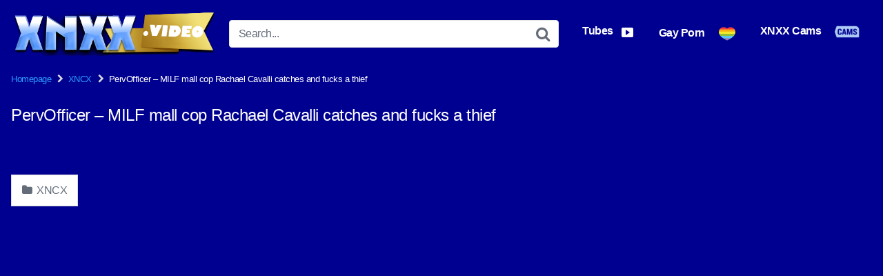

--- FILE ---
content_type: text/html; charset=UTF-8
request_url: https://xnxx.video/pervofficer-milf-mall-cop-rachael-cavalli-catches-and-fucks-a-thief/
body_size: 13685
content:
<!DOCTYPE html>


<html lang="en-US" prefix="og: https://ogp.me/ns#">
<head>
<meta charset="UTF-8">
<meta content='width=device-width, initial-scale=1.0, maximum-scale=1.0, user-scalable=0' name='viewport' />
<link rel="profile" href="https://gmpg.org/xfn/11">
<link rel="icon" href="https://xnxx.video/wp-content/uploads/2023/12/cropped-X-Icon.png">

<!-- Meta social networks -->

<!-- Meta Facebook -->
<meta property="fb:app_id" content="966242223397117" />
<meta property="og:url" content="https://xnxx.video/pervofficer-milf-mall-cop-rachael-cavalli-catches-and-fucks-a-thief/" />
<meta property="og:type" content="article" />
<meta property="og:title" content="PervOfficer  -  MILF mall cop Rachael Cavalli catches and fucks a thief" />
<meta property="og:description" content="PervOfficer  -  MILF mall cop Rachael Cavalli catches and fucks a thief" />
<meta property="og:image" content="https://xnxx.video/wp-content/uploads/2024/02/pervofficer-milf-mall-cop-rachael-cavalli-catches-and-fucks-a-thief.jpg" />
<meta property="og:image:width" content="200" />
<meta property="og:image:height" content="200" />

<!-- Meta Twitter -->
<meta name="twitter:card" content="summary">
<!--<meta name="twitter:site" content="@site_username">-->
<meta name="twitter:title" content="PervOfficer  -  MILF mall cop Rachael Cavalli catches and fucks a thief">
<meta name="twitter:description" content="PervOfficer  -  MILF mall cop Rachael Cavalli catches and fucks a thief">
<!--<meta name="twitter:creator" content="@creator_username">-->
<meta name="twitter:image" content="https://xnxx.video/wp-content/uploads/2024/02/pervofficer-milf-mall-cop-rachael-cavalli-catches-and-fucks-a-thief.jpg">
<!--<meta name="twitter:domain" content="YourDomain.com">-->

<!-- Temp style -->


<style>
	.post-thumbnail {
		aspect-ratio: 16/9;
	}

	.post-thumbnail video,
	.post-thumbnail img {
		object-fit: fill;
	}


		.site-title a {
		font-family: Open Sans;
		font-size: 36px;
	}
	.site-branding .logo img {
		max-width: 300px;
		max-height: 120px;
		margin-top: 0px;
		margin-left: 0px;
	}
	a,
	.site-title a i,
	.thumb-block:hover .rating-bar i,
	.categories-list .thumb-block:hover .entry-header .cat-title:before,
	.required,
	.top-bar i:hover,
	#site-navigation > ul > li:hover > a,
	#site-navigation > ul > li:focus > a,
	#site-navigation > ul > li.current_page_item > a,
	#site-navigation > ul > li.current-menu-item > a,
	#site-navigation ul ul li a:hover,
	#filters .filters-select:after,
	.morelink i,
	.site-branding .header-search input#searchsubmit:hover,
	#filters .filters-select,
	#filters .filters-options span:hover a,
	a.tag-cloud-link:hover,
	.template-actors li a:hover,
	.video-tags a.label:hover,
	a.tag-cloud-link:focus,
	.template-actors li a:focus,
	.video-tags a.label:focus,
	.main-navigation li.my-area i,
	.thumb-block:hover .photos-count i
	.more-videos {
		color: #2B9EFD;
	}
	button,
	.button,
	input[type="button"],
	input[type="reset"],
	/*input[type="submit"],*/
	.label
	body #filters .label.secondary.active,
	.label.secondary:hover,
	.widget_categories ul li a:hover,
	.comment-reply-link,
	span.post-like a.disabled:hover,
	.sharing-buttons i:hover {
		border-color: #2B9EFD!important;
		background-color: #2B9EFD!important;
	}
	.rating-bar-meter,
	.vjs-play-progress,
	.bx-wrapper .bx-controls-direction a {
		background-color: #2B9EFD!important;
	}
	#video-tabs button.tab-link.active,
	.title-block,
	.widget-title,
	.page-title,
	.page .entry-title,
	.comments-title,
	.comment-reply-title,
	.morelink:hover,
	input[type="text"]:focus,
	input[type="email"]:focus,
	input[type="url"]:focus,
	input[type="password"]:focus,
	input[type="search"]:focus,
	input[type="number"]:focus,
	input[type="tel"]:focus,
	input[type="range"]:focus,
	input[type="date"]:focus,
	input[type="month"]:focus,
	input[type="week"]:focus,
	input[type="time"]:focus,
	input[type="datetime"]:focus,
	input[type="datetime-local"]:focus,
	input[type="color"]:focus,
	textarea:focus,
	.thumb-block:hover .post-thumbnail img,
	.no-thumb:hover,
	a.tag-cloud-link:hover,
	.template-actors li a:hover,
	.video-tags a.label:hover {
		border-color: #2B9EFD!important;
	}

	.logo-watermark-img {
		max-width: px;
	}

	
	.thumb-block .inner-border::after {
		-webkit-box-shadow: inset 0px 0px 0px 0px #2B9EFD;
		-moz-box-shadow: inset 0px 0px 0px 0px #2B9EFD;
		box-shadow: inset 0px 0px 0px 0px #2B9EFD;
	}
	.thumb-block .inner-border:hover::after {
		-webkit-box-shadow: inset 0px 0px 0px 3px #2B9EFD;
		-moz-box-shadow: inset 0px 0px 0px 3px #2B9EFD;
		box-shadow: inset 0px 0px 0px 3px #2B9EFD;
	}

	/* Small desktops ----------- */
	@media only screen  and (min-width : 64.001em) and (max-width : 84em) {
		#main .thumb-block {
			width: 25%!important;
		}
	}

	/* Desktops and laptops ----------- */
	@media only screen  and (min-width : 84.001em) {
		#main .thumb-block {
			width: 25%!important;
		}
	}

</style>

<!-- Google Analytics -->

<!-- Meta Verification -->


<!-- Search Engine Optimization by Rank Math PRO - https://rankmath.com/ -->
<title>PervOfficer - MILF mall cop Rachael Cavalli catches and fucks a thief - New 2026 Xnxx Video</title>
<meta name="description" content="Welcome to this PervOfficer - MILF mall cop Rachael Cavalli catches and fucks a thief 2026 video of PervOfficer - MILF mall cop Rachael Cavalli catches and"/>
<meta name="robots" content="follow, index, max-snippet:-1, max-video-preview:-1, max-image-preview:large"/>
<link rel="canonical" href="https://xnxx.video/pervofficer-milf-mall-cop-rachael-cavalli-catches-and-fucks-a-thief/" />
<meta property="og:locale" content="en_US" />
<meta property="og:type" content="article" />
<meta property="og:title" content="PervOfficer - MILF mall cop Rachael Cavalli catches and fucks a thief - New 2026 Xnxx Video" />
<meta property="og:description" content="Welcome to this PervOfficer - MILF mall cop Rachael Cavalli catches and fucks a thief 2026 video of PervOfficer - MILF mall cop Rachael Cavalli catches and" />
<meta property="og:url" content="https://xnxx.video/pervofficer-milf-mall-cop-rachael-cavalli-catches-and-fucks-a-thief/" />
<meta property="og:site_name" content="Free XXX Videos" />
<meta property="article:tag" content="cop" />
<meta property="article:tag" content="fucks" />
<meta property="article:tag" content="milf" />
<meta property="article:section" content="XNCX" />
<meta property="og:image" content="https://xnxx.video/wp-admin/admin-ajax.php?action=rank_math_overlay_thumb&id=11415&type=play&hash=15e6864b48ccc3bfb87d0c96e6f0de5a" />
<meta property="og:image:secure_url" content="https://xnxx.video/wp-admin/admin-ajax.php?action=rank_math_overlay_thumb&id=11415&type=play&hash=15e6864b48ccc3bfb87d0c96e6f0de5a" />
<meta property="og:image:width" content="600" />
<meta property="og:image:height" content="337" />
<meta property="og:image:alt" content="PervOfficer  &#8211;  MILF mall cop Rachael Cavalli catches and fucks a thief" />
<meta property="og:image:type" content="image/jpeg" />
<meta property="article:published_time" content="2024-02-08T18:51:42+00:00" />
<meta name="twitter:card" content="summary_large_image" />
<meta name="twitter:title" content="PervOfficer - MILF mall cop Rachael Cavalli catches and fucks a thief - New 2026 Xnxx Video" />
<meta name="twitter:description" content="Welcome to this PervOfficer - MILF mall cop Rachael Cavalli catches and fucks a thief 2026 video of PervOfficer - MILF mall cop Rachael Cavalli catches and" />
<meta name="twitter:image" content="https://xnxx.video/wp-admin/admin-ajax.php?action=rank_math_overlay_thumb&id=11415&type=play&hash=15e6864b48ccc3bfb87d0c96e6f0de5a" />
<meta name="twitter:label1" content="Written by" />
<meta name="twitter:data1" content="Xnxx Team" />
<meta name="twitter:label2" content="Time to read" />
<meta name="twitter:data2" content="Less than a minute" />
<script type="application/ld+json" class="rank-math-schema-pro">{"@context":"https://schema.org","@graph":[{"@type":["Person","Organization"],"@id":"https://xnxx.video/#person","name":"Free XXX Videos"},{"@type":"WebSite","@id":"https://xnxx.video/#website","url":"https://xnxx.video","name":"Free XXX Videos","publisher":{"@id":"https://xnxx.video/#person"},"inLanguage":"en-US"},{"@type":"ImageObject","@id":"https://xnxx.video/wp-content/uploads/2024/02/pervofficer-milf-mall-cop-rachael-cavalli-catches-and-fucks-a-thief.jpg","url":"https://xnxx.video/wp-content/uploads/2024/02/pervofficer-milf-mall-cop-rachael-cavalli-catches-and-fucks-a-thief.jpg","width":"600","height":"337","inLanguage":"en-US"},{"@type":"WebPage","@id":"https://xnxx.video/pervofficer-milf-mall-cop-rachael-cavalli-catches-and-fucks-a-thief/#webpage","url":"https://xnxx.video/pervofficer-milf-mall-cop-rachael-cavalli-catches-and-fucks-a-thief/","name":"PervOfficer - MILF mall cop Rachael Cavalli catches and fucks a thief - New 2026 Xnxx Video","datePublished":"2024-02-08T18:51:42+00:00","dateModified":"2024-02-08T18:51:42+00:00","isPartOf":{"@id":"https://xnxx.video/#website"},"primaryImageOfPage":{"@id":"https://xnxx.video/wp-content/uploads/2024/02/pervofficer-milf-mall-cop-rachael-cavalli-catches-and-fucks-a-thief.jpg"},"inLanguage":"en-US"},{"@type":"Person","@id":"https://xnxx.video/author/admin_q07ln6bp/","name":"Xnxx Team","url":"https://xnxx.video/author/admin_q07ln6bp/","image":{"@type":"ImageObject","@id":"https://secure.gravatar.com/avatar/71f42267fe84485457ff960b82ec34e5319307e75cb16f940878b54ec863ddfd?s=96&amp;d=mm&amp;r=g","url":"https://secure.gravatar.com/avatar/71f42267fe84485457ff960b82ec34e5319307e75cb16f940878b54ec863ddfd?s=96&amp;d=mm&amp;r=g","caption":"Xnxx Team","inLanguage":"en-US"},"sameAs":["https://xnxx.video"]},{"@type":"BlogPosting","headline":"PervOfficer - MILF mall cop Rachael Cavalli catches and fucks a thief - New 2026 Xnxx Video","datePublished":"2024-02-08T18:51:42+00:00","dateModified":"2024-02-08T18:51:42+00:00","articleSection":"XNCX","author":{"@id":"https://xnxx.video/author/admin_q07ln6bp/","name":"Xnxx Team"},"publisher":{"@id":"https://xnxx.video/#person"},"description":"Welcome to this PervOfficer - MILF mall cop Rachael Cavalli catches and fucks a thief 2026 video of PervOfficer - MILF mall cop Rachael Cavalli catches and","name":"PervOfficer - MILF mall cop Rachael Cavalli catches and fucks a thief - New 2026 Xnxx Video","@id":"https://xnxx.video/pervofficer-milf-mall-cop-rachael-cavalli-catches-and-fucks-a-thief/#richSnippet","isPartOf":{"@id":"https://xnxx.video/pervofficer-milf-mall-cop-rachael-cavalli-catches-and-fucks-a-thief/#webpage"},"image":{"@id":"https://xnxx.video/wp-content/uploads/2024/02/pervofficer-milf-mall-cop-rachael-cavalli-catches-and-fucks-a-thief.jpg"},"inLanguage":"en-US","mainEntityOfPage":{"@id":"https://xnxx.video/pervofficer-milf-mall-cop-rachael-cavalli-catches-and-fucks-a-thief/#webpage"}}]}</script>
<!-- /Rank Math WordPress SEO plugin -->

<link rel='dns-prefetch' href='//vjs.zencdn.net' />
<link rel='dns-prefetch' href='//unpkg.com' />
<link rel="alternate" type="application/rss+xml" title="Free XXX Videos &raquo; Feed" href="https://xnxx.video/feed/" />
<link rel="alternate" type="application/rss+xml" title="Free XXX Videos &raquo; Comments Feed" href="https://xnxx.video/comments/feed/" />
<link rel="alternate" type="application/rss+xml" title="Free XXX Videos &raquo; PervOfficer  &#8211;  MILF mall cop Rachael Cavalli catches and fucks a thief Comments Feed" href="https://xnxx.video/pervofficer-milf-mall-cop-rachael-cavalli-catches-and-fucks-a-thief/feed/" />
<link rel="alternate" title="oEmbed (JSON)" type="application/json+oembed" href="https://xnxx.video/wp-json/oembed/1.0/embed?url=https%3A%2F%2Fxnxx.video%2Fpervofficer-milf-mall-cop-rachael-cavalli-catches-and-fucks-a-thief%2F" />
<link rel="alternate" title="oEmbed (XML)" type="text/xml+oembed" href="https://xnxx.video/wp-json/oembed/1.0/embed?url=https%3A%2F%2Fxnxx.video%2Fpervofficer-milf-mall-cop-rachael-cavalli-catches-and-fucks-a-thief%2F&#038;format=xml" />
<style id='wp-img-auto-sizes-contain-inline-css' type='text/css'>
img:is([sizes=auto i],[sizes^="auto," i]){contain-intrinsic-size:3000px 1500px}
/*# sourceURL=wp-img-auto-sizes-contain-inline-css */
</style>
<style id='wp-emoji-styles-inline-css' type='text/css'>

	img.wp-smiley, img.emoji {
		display: inline !important;
		border: none !important;
		box-shadow: none !important;
		height: 1em !important;
		width: 1em !important;
		margin: 0 0.07em !important;
		vertical-align: -0.1em !important;
		background: none !important;
		padding: 0 !important;
	}
/*# sourceURL=wp-emoji-styles-inline-css */
</style>
<style id='wp-block-library-inline-css' type='text/css'>
:root{--wp-block-synced-color:#7a00df;--wp-block-synced-color--rgb:122,0,223;--wp-bound-block-color:var(--wp-block-synced-color);--wp-editor-canvas-background:#ddd;--wp-admin-theme-color:#007cba;--wp-admin-theme-color--rgb:0,124,186;--wp-admin-theme-color-darker-10:#006ba1;--wp-admin-theme-color-darker-10--rgb:0,107,160.5;--wp-admin-theme-color-darker-20:#005a87;--wp-admin-theme-color-darker-20--rgb:0,90,135;--wp-admin-border-width-focus:2px}@media (min-resolution:192dpi){:root{--wp-admin-border-width-focus:1.5px}}.wp-element-button{cursor:pointer}:root .has-very-light-gray-background-color{background-color:#eee}:root .has-very-dark-gray-background-color{background-color:#313131}:root .has-very-light-gray-color{color:#eee}:root .has-very-dark-gray-color{color:#313131}:root .has-vivid-green-cyan-to-vivid-cyan-blue-gradient-background{background:linear-gradient(135deg,#00d084,#0693e3)}:root .has-purple-crush-gradient-background{background:linear-gradient(135deg,#34e2e4,#4721fb 50%,#ab1dfe)}:root .has-hazy-dawn-gradient-background{background:linear-gradient(135deg,#faaca8,#dad0ec)}:root .has-subdued-olive-gradient-background{background:linear-gradient(135deg,#fafae1,#67a671)}:root .has-atomic-cream-gradient-background{background:linear-gradient(135deg,#fdd79a,#004a59)}:root .has-nightshade-gradient-background{background:linear-gradient(135deg,#330968,#31cdcf)}:root .has-midnight-gradient-background{background:linear-gradient(135deg,#020381,#2874fc)}:root{--wp--preset--font-size--normal:16px;--wp--preset--font-size--huge:42px}.has-regular-font-size{font-size:1em}.has-larger-font-size{font-size:2.625em}.has-normal-font-size{font-size:var(--wp--preset--font-size--normal)}.has-huge-font-size{font-size:var(--wp--preset--font-size--huge)}.has-text-align-center{text-align:center}.has-text-align-left{text-align:left}.has-text-align-right{text-align:right}.has-fit-text{white-space:nowrap!important}#end-resizable-editor-section{display:none}.aligncenter{clear:both}.items-justified-left{justify-content:flex-start}.items-justified-center{justify-content:center}.items-justified-right{justify-content:flex-end}.items-justified-space-between{justify-content:space-between}.screen-reader-text{border:0;clip-path:inset(50%);height:1px;margin:-1px;overflow:hidden;padding:0;position:absolute;width:1px;word-wrap:normal!important}.screen-reader-text:focus{background-color:#ddd;clip-path:none;color:#444;display:block;font-size:1em;height:auto;left:5px;line-height:normal;padding:15px 23px 14px;text-decoration:none;top:5px;width:auto;z-index:100000}html :where(.has-border-color){border-style:solid}html :where([style*=border-top-color]){border-top-style:solid}html :where([style*=border-right-color]){border-right-style:solid}html :where([style*=border-bottom-color]){border-bottom-style:solid}html :where([style*=border-left-color]){border-left-style:solid}html :where([style*=border-width]){border-style:solid}html :where([style*=border-top-width]){border-top-style:solid}html :where([style*=border-right-width]){border-right-style:solid}html :where([style*=border-bottom-width]){border-bottom-style:solid}html :where([style*=border-left-width]){border-left-style:solid}html :where(img[class*=wp-image-]){height:auto;max-width:100%}:where(figure){margin:0 0 1em}html :where(.is-position-sticky){--wp-admin--admin-bar--position-offset:var(--wp-admin--admin-bar--height,0px)}@media screen and (max-width:600px){html :where(.is-position-sticky){--wp-admin--admin-bar--position-offset:0px}}

/*# sourceURL=wp-block-library-inline-css */
</style><style id='global-styles-inline-css' type='text/css'>
:root{--wp--preset--aspect-ratio--square: 1;--wp--preset--aspect-ratio--4-3: 4/3;--wp--preset--aspect-ratio--3-4: 3/4;--wp--preset--aspect-ratio--3-2: 3/2;--wp--preset--aspect-ratio--2-3: 2/3;--wp--preset--aspect-ratio--16-9: 16/9;--wp--preset--aspect-ratio--9-16: 9/16;--wp--preset--color--black: #000000;--wp--preset--color--cyan-bluish-gray: #abb8c3;--wp--preset--color--white: #ffffff;--wp--preset--color--pale-pink: #f78da7;--wp--preset--color--vivid-red: #cf2e2e;--wp--preset--color--luminous-vivid-orange: #ff6900;--wp--preset--color--luminous-vivid-amber: #fcb900;--wp--preset--color--light-green-cyan: #7bdcb5;--wp--preset--color--vivid-green-cyan: #00d084;--wp--preset--color--pale-cyan-blue: #8ed1fc;--wp--preset--color--vivid-cyan-blue: #0693e3;--wp--preset--color--vivid-purple: #9b51e0;--wp--preset--gradient--vivid-cyan-blue-to-vivid-purple: linear-gradient(135deg,rgb(6,147,227) 0%,rgb(155,81,224) 100%);--wp--preset--gradient--light-green-cyan-to-vivid-green-cyan: linear-gradient(135deg,rgb(122,220,180) 0%,rgb(0,208,130) 100%);--wp--preset--gradient--luminous-vivid-amber-to-luminous-vivid-orange: linear-gradient(135deg,rgb(252,185,0) 0%,rgb(255,105,0) 100%);--wp--preset--gradient--luminous-vivid-orange-to-vivid-red: linear-gradient(135deg,rgb(255,105,0) 0%,rgb(207,46,46) 100%);--wp--preset--gradient--very-light-gray-to-cyan-bluish-gray: linear-gradient(135deg,rgb(238,238,238) 0%,rgb(169,184,195) 100%);--wp--preset--gradient--cool-to-warm-spectrum: linear-gradient(135deg,rgb(74,234,220) 0%,rgb(151,120,209) 20%,rgb(207,42,186) 40%,rgb(238,44,130) 60%,rgb(251,105,98) 80%,rgb(254,248,76) 100%);--wp--preset--gradient--blush-light-purple: linear-gradient(135deg,rgb(255,206,236) 0%,rgb(152,150,240) 100%);--wp--preset--gradient--blush-bordeaux: linear-gradient(135deg,rgb(254,205,165) 0%,rgb(254,45,45) 50%,rgb(107,0,62) 100%);--wp--preset--gradient--luminous-dusk: linear-gradient(135deg,rgb(255,203,112) 0%,rgb(199,81,192) 50%,rgb(65,88,208) 100%);--wp--preset--gradient--pale-ocean: linear-gradient(135deg,rgb(255,245,203) 0%,rgb(182,227,212) 50%,rgb(51,167,181) 100%);--wp--preset--gradient--electric-grass: linear-gradient(135deg,rgb(202,248,128) 0%,rgb(113,206,126) 100%);--wp--preset--gradient--midnight: linear-gradient(135deg,rgb(2,3,129) 0%,rgb(40,116,252) 100%);--wp--preset--font-size--small: 13px;--wp--preset--font-size--medium: 20px;--wp--preset--font-size--large: 36px;--wp--preset--font-size--x-large: 42px;--wp--preset--spacing--20: 0.44rem;--wp--preset--spacing--30: 0.67rem;--wp--preset--spacing--40: 1rem;--wp--preset--spacing--50: 1.5rem;--wp--preset--spacing--60: 2.25rem;--wp--preset--spacing--70: 3.38rem;--wp--preset--spacing--80: 5.06rem;--wp--preset--shadow--natural: 6px 6px 9px rgba(0, 0, 0, 0.2);--wp--preset--shadow--deep: 12px 12px 50px rgba(0, 0, 0, 0.4);--wp--preset--shadow--sharp: 6px 6px 0px rgba(0, 0, 0, 0.2);--wp--preset--shadow--outlined: 6px 6px 0px -3px rgb(255, 255, 255), 6px 6px rgb(0, 0, 0);--wp--preset--shadow--crisp: 6px 6px 0px rgb(0, 0, 0);}:where(.is-layout-flex){gap: 0.5em;}:where(.is-layout-grid){gap: 0.5em;}body .is-layout-flex{display: flex;}.is-layout-flex{flex-wrap: wrap;align-items: center;}.is-layout-flex > :is(*, div){margin: 0;}body .is-layout-grid{display: grid;}.is-layout-grid > :is(*, div){margin: 0;}:where(.wp-block-columns.is-layout-flex){gap: 2em;}:where(.wp-block-columns.is-layout-grid){gap: 2em;}:where(.wp-block-post-template.is-layout-flex){gap: 1.25em;}:where(.wp-block-post-template.is-layout-grid){gap: 1.25em;}.has-black-color{color: var(--wp--preset--color--black) !important;}.has-cyan-bluish-gray-color{color: var(--wp--preset--color--cyan-bluish-gray) !important;}.has-white-color{color: var(--wp--preset--color--white) !important;}.has-pale-pink-color{color: var(--wp--preset--color--pale-pink) !important;}.has-vivid-red-color{color: var(--wp--preset--color--vivid-red) !important;}.has-luminous-vivid-orange-color{color: var(--wp--preset--color--luminous-vivid-orange) !important;}.has-luminous-vivid-amber-color{color: var(--wp--preset--color--luminous-vivid-amber) !important;}.has-light-green-cyan-color{color: var(--wp--preset--color--light-green-cyan) !important;}.has-vivid-green-cyan-color{color: var(--wp--preset--color--vivid-green-cyan) !important;}.has-pale-cyan-blue-color{color: var(--wp--preset--color--pale-cyan-blue) !important;}.has-vivid-cyan-blue-color{color: var(--wp--preset--color--vivid-cyan-blue) !important;}.has-vivid-purple-color{color: var(--wp--preset--color--vivid-purple) !important;}.has-black-background-color{background-color: var(--wp--preset--color--black) !important;}.has-cyan-bluish-gray-background-color{background-color: var(--wp--preset--color--cyan-bluish-gray) !important;}.has-white-background-color{background-color: var(--wp--preset--color--white) !important;}.has-pale-pink-background-color{background-color: var(--wp--preset--color--pale-pink) !important;}.has-vivid-red-background-color{background-color: var(--wp--preset--color--vivid-red) !important;}.has-luminous-vivid-orange-background-color{background-color: var(--wp--preset--color--luminous-vivid-orange) !important;}.has-luminous-vivid-amber-background-color{background-color: var(--wp--preset--color--luminous-vivid-amber) !important;}.has-light-green-cyan-background-color{background-color: var(--wp--preset--color--light-green-cyan) !important;}.has-vivid-green-cyan-background-color{background-color: var(--wp--preset--color--vivid-green-cyan) !important;}.has-pale-cyan-blue-background-color{background-color: var(--wp--preset--color--pale-cyan-blue) !important;}.has-vivid-cyan-blue-background-color{background-color: var(--wp--preset--color--vivid-cyan-blue) !important;}.has-vivid-purple-background-color{background-color: var(--wp--preset--color--vivid-purple) !important;}.has-black-border-color{border-color: var(--wp--preset--color--black) !important;}.has-cyan-bluish-gray-border-color{border-color: var(--wp--preset--color--cyan-bluish-gray) !important;}.has-white-border-color{border-color: var(--wp--preset--color--white) !important;}.has-pale-pink-border-color{border-color: var(--wp--preset--color--pale-pink) !important;}.has-vivid-red-border-color{border-color: var(--wp--preset--color--vivid-red) !important;}.has-luminous-vivid-orange-border-color{border-color: var(--wp--preset--color--luminous-vivid-orange) !important;}.has-luminous-vivid-amber-border-color{border-color: var(--wp--preset--color--luminous-vivid-amber) !important;}.has-light-green-cyan-border-color{border-color: var(--wp--preset--color--light-green-cyan) !important;}.has-vivid-green-cyan-border-color{border-color: var(--wp--preset--color--vivid-green-cyan) !important;}.has-pale-cyan-blue-border-color{border-color: var(--wp--preset--color--pale-cyan-blue) !important;}.has-vivid-cyan-blue-border-color{border-color: var(--wp--preset--color--vivid-cyan-blue) !important;}.has-vivid-purple-border-color{border-color: var(--wp--preset--color--vivid-purple) !important;}.has-vivid-cyan-blue-to-vivid-purple-gradient-background{background: var(--wp--preset--gradient--vivid-cyan-blue-to-vivid-purple) !important;}.has-light-green-cyan-to-vivid-green-cyan-gradient-background{background: var(--wp--preset--gradient--light-green-cyan-to-vivid-green-cyan) !important;}.has-luminous-vivid-amber-to-luminous-vivid-orange-gradient-background{background: var(--wp--preset--gradient--luminous-vivid-amber-to-luminous-vivid-orange) !important;}.has-luminous-vivid-orange-to-vivid-red-gradient-background{background: var(--wp--preset--gradient--luminous-vivid-orange-to-vivid-red) !important;}.has-very-light-gray-to-cyan-bluish-gray-gradient-background{background: var(--wp--preset--gradient--very-light-gray-to-cyan-bluish-gray) !important;}.has-cool-to-warm-spectrum-gradient-background{background: var(--wp--preset--gradient--cool-to-warm-spectrum) !important;}.has-blush-light-purple-gradient-background{background: var(--wp--preset--gradient--blush-light-purple) !important;}.has-blush-bordeaux-gradient-background{background: var(--wp--preset--gradient--blush-bordeaux) !important;}.has-luminous-dusk-gradient-background{background: var(--wp--preset--gradient--luminous-dusk) !important;}.has-pale-ocean-gradient-background{background: var(--wp--preset--gradient--pale-ocean) !important;}.has-electric-grass-gradient-background{background: var(--wp--preset--gradient--electric-grass) !important;}.has-midnight-gradient-background{background: var(--wp--preset--gradient--midnight) !important;}.has-small-font-size{font-size: var(--wp--preset--font-size--small) !important;}.has-medium-font-size{font-size: var(--wp--preset--font-size--medium) !important;}.has-large-font-size{font-size: var(--wp--preset--font-size--large) !important;}.has-x-large-font-size{font-size: var(--wp--preset--font-size--x-large) !important;}
/*# sourceURL=global-styles-inline-css */
</style>

<style id='classic-theme-styles-inline-css' type='text/css'>
/*! This file is auto-generated */
.wp-block-button__link{color:#fff;background-color:#32373c;border-radius:9999px;box-shadow:none;text-decoration:none;padding:calc(.667em + 2px) calc(1.333em + 2px);font-size:1.125em}.wp-block-file__button{background:#32373c;color:#fff;text-decoration:none}
/*# sourceURL=/wp-includes/css/classic-themes.min.css */
</style>
<link rel='stylesheet' id='menu-image-css' href='https://xnxx.video/wp-content/plugins/menu-image/includes/css/menu-image.css?ver=3.13' type='text/css' media='all' />
<link rel='stylesheet' id='dashicons-css' href='https://xnxx.video/wp-includes/css/dashicons.min.css?ver=6.9' type='text/css' media='all' />
<link rel='stylesheet' id='wpst-font-awesome-css' href='https://xnxx.video/wp-content/themes/kingtube/assets/stylesheets/font-awesome/css/font-awesome.min.css?ver=4.7.0' type='text/css' media='all' />
<link rel='stylesheet' id='wpst-videojs-style-css' href='//vjs.zencdn.net/7.8.4/video-js.css?ver=7.8.4' type='text/css' media='all' />
<link rel='stylesheet' id='wpst-style-css' href='https://xnxx.video/wp-content/themes/kingtube/style.css?ver=1.7.0.1766360707' type='text/css' media='all' />
<script type="71bdc31b319c245d696c8b37-text/javascript" src="https://xnxx.video/wp-includes/js/jquery/jquery.min.js?ver=3.7.1" id="jquery-core-js"></script>
<script type="71bdc31b319c245d696c8b37-text/javascript" src="https://xnxx.video/wp-includes/js/jquery/jquery-migrate.min.js?ver=3.4.1" id="jquery-migrate-js"></script>
<link rel="https://api.w.org/" href="https://xnxx.video/wp-json/" /><link rel="alternate" title="JSON" type="application/json" href="https://xnxx.video/wp-json/wp/v2/posts/11413" /><link rel="EditURI" type="application/rsd+xml" title="RSD" href="https://xnxx.video/xmlrpc.php?rsd" />
<meta name="generator" content="WordPress 6.9" />
<link rel='shortlink' href='https://xnxx.video/?p=11413' />
<meta name="cdp-version" content="1.5.0" /><!-- HFCM by 99 Robots - Snippet # 15: Crak Mix Smart 18 Popunder -->
<script type="71bdc31b319c245d696c8b37-text/javascript" src="//static.scptp9.com/mnpw3.js"></script>
<script type="71bdc31b319c245d696c8b37-text/javascript">mnpw.add('https://t.mbsrv2.com/3611/3788/0?bo=3471,2C3472,2C3473,2C3474,2C3475&target=banners&po=6456&aff_sub5=SF_006OG000004lmDN&aff_sub4=AT_0005&pud=scptp9', {newTab: true, cookieExpires: 86401});</script>
<!-- /end HFCM by 99 Robots -->
<!-- HFCM by 99 Robots - Snippet # 16: Crak Mix Smart 18 Popup -->
<script src="https://crxcr1.com/popin/latest/popin-min.js" type="71bdc31b319c245d696c8b37-text/javascript"></script>
<script type="71bdc31b319c245d696c8b37-text/javascript">
var crakPopInParamsOverlay = {
url: 'https://t.mbsrv2.com/3611/3788/0?bo=3471,2C3472,2C3473,2C3474,2C3475&target=banners&po=6456&aff_sub5=SF_006OG000004lmDN&aff_sub4=AT_0019',
decryptUrl: false,
contentType: 'overlay',
coverOverlay: true, 
expireDays: 0.01
};
</script>
<!-- /end HFCM by 99 Robots -->
<!-- HFCM by 99 Robots - Snippet # 17: Crak Mix Smart 18 Chat Head -->
<script defer src=https://crxcr1.com/cams-widget-ext/im_jerky?&lang=en&mode=prerecorded&outlinkUrl=https://t.mbsrv2.com/3611/3788/0?bo=3471%2C3472%2C3473%2C3474%2C3475&target=banners&po=6456&aff_sub5=SF_006OG000004lmDN&aff_sub4=AT_0018 type="71bdc31b319c245d696c8b37-text/javascript"></script>
<!-- /end HFCM by 99 Robots -->
<link rel="pingback" href="https://xnxx.video/xmlrpc.php"><script type="71bdc31b319c245d696c8b37-text/javascript" id="google_gtagjs" src="https://www.googletagmanager.com/gtag/js?id=G-VR72M3H0MW" async="async"></script>
<script type="71bdc31b319c245d696c8b37-text/javascript" id="google_gtagjs-inline">
/* <![CDATA[ */
window.dataLayer = window.dataLayer || [];function gtag(){dataLayer.push(arguments);}gtag('js', new Date());gtag('config', 'G-VR72M3H0MW', {} );
/* ]]> */
</script>
<link rel="icon" href="https://xnxx.video/wp-content/uploads/2023/12/cropped-X-Icon-32x32.png" sizes="32x32" />
<link rel="icon" href="https://xnxx.video/wp-content/uploads/2023/12/cropped-X-Icon-192x192.png" sizes="192x192" />
<link rel="apple-touch-icon" href="https://xnxx.video/wp-content/uploads/2023/12/cropped-X-Icon-180x180.png" />
<meta name="msapplication-TileImage" content="https://xnxx.video/wp-content/uploads/2023/12/cropped-X-Icon-270x270.png" />
		<style type="text/css" id="wp-custom-css">
			body {
    background-color: #000090;
	  color: #ffffff;
  }
.thumb-block .entry-header {
    color: #ffffff;
  }
.site-header {
    background: none;
    border-bottom: none;
	}
.site-footer {
    background: none;
    border-top: none;
	}

.site-footer .site-info {
    color: white;
}
#site-navigation > ul > li > a {
    color: white;
}
.breadcrumbs-area {
    background: none;
    border-bottom: none;
}
.archive-description {
    color: #2B9EFD;
    font-size: 14px;
    margin-top: 5px;
    margin-bottom: 20px;
}
#site-navigation > ul > li > a {
    background-color: #000090;
}
.pagination ul li a.current, .pagination ul li a:hover {
    color: #ffffff;
    border-color: #ffffff;
}
#site-navigation .button-nav {
    background-color: #2B9EFD;
}
.blog-article .entry-meta {
    color: white;
}		</style>
		</head>  <body class="wp-singular post-template-default single single-post postid-11413 single-format-video wp-theme-kingtube"> <div id="page"> 	<a class="skip-link screen-reader-text" href="#content">Skip to content</a>  	<header id="masthead" class="site-header" role="banner">  		<div class="site-branding row"> 			<div class="logo"> 									<a href="https://xnxx.video/" rel="home" title="Free XXX Videos"><img src="https://xnxx.video/wp-content/uploads/2023/12/xnxx-logo-transparent-2.png" alt="Free XXX Videos"></a> 							</div> 							<div class="header-search small-search"> 	<form method="get" id="searchform" action="https://xnxx.video/"> 					<input class="input-group-field" value="Search..." name="s" id="s" onfocus="if (!window.__cfRLUnblockHandlers) return false; if (this.value == 'Search...') {this.value = '';}" onblur="if (!window.__cfRLUnblockHandlers) return false; if (this.value == '') {this.value = 'Search...';}" type="text" data-cf-modified-71bdc31b319c245d696c8b37-="" /> 		 		<input class="fa-input" type="submit" id="searchsubmit" value="&#xf002;" /> 	</form> </div> 						<div class="clear"></div>  			<nav id="site-navigation" class="main-navigation" role="navigation"> 				<div id="head-mobile"></div> 				<div class="button-nav"></div> 				<ul id="menu-the-main-menu" class="menu"><li id="menu-item-859" class="menu-item menu-item-type-post_type menu-item-object-page menu-item-859"><a href="https://xnxx.video/tubes/"><span class="menu-image-title-before menu-image-title">Tubes</span><span class="dashicons dashicons-video-alt3 before-menu-image-icons"></span></a></li> <li id="menu-item-324" class="menu-item menu-item-type-custom menu-item-object-custom menu-item-324"><a href="https://xnxx.video/gay" class="menu-image-title-before menu-image-not-hovered"><span class="menu-image-title-before menu-image-title">Gay Porn</span><img width="24" height="24" src="https://xnxx.video/wp-content/uploads/2023/12/gayicon1-24x24.png" class="menu-image menu-image-title-before" alt="Gay Icon" decoding="async" /></a></li> <li id="menu-item-5287" class="menu-item menu-item-type-custom menu-item-object-custom menu-item-5287"><a target="_blank" rel="nofollow" href="https://t.mbslr2.com/3611/6224/0?bo=2779,2778,2777,2776,2775&#038;source=xnxxvideojm&#038;po=6533&#038;aff_sub5=SF_006OG000004lmDN" class="menu-image-title-before menu-image-not-hovered"><span class="menu-image-title-before menu-image-title">XNXX Cams</span><img width="36" height="18" src="https://xnxx.video/wp-content/uploads/2024/01/xnxx-cams-icon-2-36x18.png" class="menu-image menu-image-title-before" alt="xnxx cams icon 2" decoding="async" /></a></li> </ul>			</nav><!-- #site-navigation --> 			<div class="clear"></div>  		</div><!-- .site-branding -->  		<div class="clear"></div>  	</header><!-- #masthead -->  	<div class="breadcrumbs-area"><div class="row"><ul id="breadcrumbs" class="breadcrumbs"><li class="item-home"><a class="bread-link bread-home" href="https://xnxx.video" title="Homepage">Homepage</a></li><li class="separator separator-home"> <i class="fa fa-chevron-right"></i> </li><li class="item-cat"><a href="https://xnxx.video/xncx/">XNCX</a></li><li class="separator"> <i class="fa fa-chevron-right"></i> </li><li class="item-current item-11413"><strong class="bread-current bread-11413" title="PervOfficer  &#8211;  MILF mall cop Rachael Cavalli catches and fucks a thief">PervOfficer  &#8211;  MILF mall cop Rachael Cavalli catches and fucks a thief</strong></li></ul></div></div> 	<div id="content" class="site-content row">  		 <div id="primary" class="content-area"> 	<main id="main" class="site-main" role="main">  	 <article id="post-11413" class="post-11413 post type-post status-publish format-video has-post-thumbnail hentry category-xncx tag-cop tag-fucks tag-milf post_format-post-format-video actors-rachael-cavalli" itemprop="video" itemscope itemtype="https://schema.org/VideoObject">  	<header class="entry-header"> 		<h1>PervOfficer  &#8211;  MILF mall cop Rachael Cavalli catches and fucks a thief</h1>	</header><!-- .entry-header -->  	<div class="entry-content"> 		 <div class="video-player-area 	with-sidebar-ads">  	<meta itemprop="author" content="Xnxx Team" /> 	<meta itemprop="name" content="PervOfficer  &#8211;  MILF mall cop Rachael Cavalli catches and fucks a thief" /> 			<meta itemprop="description" content="PervOfficer  &#8211;  MILF mall cop Rachael Cavalli catches and fucks a thief" /> 		<meta itemprop="duration" content="P0DT0H7M0S" /> 	<meta itemprop="thumbnailUrl" content="https://cdn77-pic.xvideos-cdn.com/videos/thumbs169lll/2e/3f/67/2e3f67d32687f257d5d72d11e0e7ed32/2e3f67d32687f257d5d72d11e0e7ed32.1.jpg" /> 			<meta itemprop="embedURL" content="https://www.xvideos.com/embedframe/75625017" /> 		<meta itemprop="uploadDate" content="2024-02-08T18:51:42+00:00" />  	 	<div class="video-player">   					<div class="responsive-player"> 				<iframe src="https://www.xvideos.com/embedframe/75625017" frameborder="0" width="510" height="400" scrolling="no" allowfullscreen="allowfullscreen"></iframe>			</div> 		 		<!-- Inside video player advertising --> 							 	</div> 	 	 	<!-- Video infos --> 	<div class="video-infos"> 		<div class="video-infos-left"> 											</div>  		<div class="video-infos-right"> 								</div> 	</div> 	<div class="clear"></div> 	<!-- Description --> 		<!-- Video tags --> 			<div class="video-tags"> 			<div class="tags-list"><a href="https://xnxx.video/xncx/" class="label" title="XNCX"><i class="fa fa-folder"></i> XNCX</a></div>		</div> 	 	<!-- Under video advertising --> 		<!-- Under video mobile advertising --> 			<div class="under-player-ad-mobile"> 			<iframe src="https://sefsdvc.com/en/us/media/dynamic/id?zid=11922&pid=0&custom1=&custom2=60670&custom3=%7Btransaction_id%7D&custom6=&custom7=PUB_3611&cturl=https://t.irtyf.com/ihxg01j1ds?file_id=252623&aff_id=3611&offer_id=3788&aff_sub=&url=" width="300" height="250"  scrolling="no" frameborder="0"></iframe>		</div> 	</div> 		<div class="sidebar-ads"> 	<iframe src="https://sefsdvc.com/en/us/media/dynamic/id?zid=11922&pid=0&custom1=&custom2=60670&custom3=%7Btransaction_id%7D&custom6=&custom7=PUB_3611&cturl=https://t.irtyf.com/ihxg01j1ds?file_id=252623&aff_id=3611&offer_id=3788&aff_sub=&url=" width="300" height="250"  scrolling="no" frameborder="0"></iframe>	<iframe src="https://sefsdvc.com/en/us/media/dynamic/id?zid=11922&pid=0&custom1=&custom2=60670&custom3=%7Btransaction_id%7D&custom6=&custom7=PUB_3611&cturl=https://t.irtyf.com/ihxg01j1ds?file_id=252623&aff_id=3611&offer_id=3788&aff_sub=&url=" width="300" height="250"  scrolling="no" frameborder="0"></iframe>	<iframe src="https://sefsdvc.com/en/us/media/dynamic/id?zid=11922&pid=0&custom1=&custom2=60670&custom3=%7Btransaction_id%7D&custom6=&custom7=PUB_3611&cturl=https://t.irtyf.com/ihxg01j1ds?file_id=252623&aff_id=3611&offer_id=3788&aff_sub=&url=" width="300" height="250"  scrolling="no" frameborder="0"></iframe></div>	</div><!-- .entry-content -->  	<div class="under-video-block videos-list">     				<h2>Related videos</h2> 		 <article data-video-id="video_1" data-main-thumb="https://xnxx.video/wp-content/uploads/2024/09/gropingteens-petite-girl-riding-in-huge-cock-for-punishment-summer-brooks.jpg" data-trailer="https://xnxx.video/wp-content/uploads/2024/09/gropingteens-petite-girl-riding-in-huge-cock-for-punishment-summer-brooks.mp4" class="thumb-block video-preview-item full-width post-50320 post type-post status-publish format-video has-post-thumbnail hentry category-xncx tag-cock tag-girl tag-huge tag-huge-cock tag-petite tag-punishment tag-riding post_format-post-format-video actors-summer-brooks" data-post-id="50320"> 	<a href="https://xnxx.video/gropingteens-petite-girl-riding-in-huge-cock-for-punishment-summer-brooks/" title="GropingTeens  &#8211;  Petite Girl Riding in Huge Cock for Punishment Summer Brooks"> 		<div class="post-thumbnail inner-border"> 							<div class="video-overlay"></div> 				<div class="post-thumbnail-container"><img class="video-main-thumb" width="300" height="168.75" src="https://xnxx.video/wp-content/uploads/2024/09/gropingteens-petite-girl-riding-in-huge-cock-for-punishment-summer-brooks.jpg" alt="GropingTeens  &#8211;  Petite Girl Riding in Huge Cock for Punishment Summer Brooks"></div>			 								</div> 		<header class="entry-header"> 			<span>GropingTeens  &#8211;  Petite Girl Riding in Huge Cock for Punishment Summer Brooks</span> 		</header> 	</a> </article>  <article data-video-id="video_2" data-main-thumb="https://xnxx.video/wp-content/uploads/2024/09/gropingteens-fucking-a-chubby-girl-in-my-office.jpg" data-trailer="https://xnxx.video/wp-content/uploads/2024/09/gropingteens-fucking-a-chubby-girl-in-my-office.mp4" class="thumb-block video-preview-item full-width post-50317 post type-post status-publish format-video has-post-thumbnail hentry category-xncx tag-chubby tag-fucking tag-girl tag-office post_format-post-format-video" data-post-id="50317"> 	<a href="https://xnxx.video/gropingteens-fucking-a-chubby-girl-in-my-office/" title="GropingTeens  &#8211;  Fucking a Chubby Girl In My Office"> 		<div class="post-thumbnail inner-border"> 							<div class="video-overlay"></div> 				<div class="post-thumbnail-container"><img class="video-main-thumb" width="300" height="168.75" src="https://xnxx.video/wp-content/uploads/2024/09/gropingteens-fucking-a-chubby-girl-in-my-office.jpg" alt="GropingTeens  &#8211;  Fucking a Chubby Girl In My Office"></div>			 								</div> 		<header class="entry-header"> 			<span>GropingTeens  &#8211;  Fucking a Chubby Girl In My Office</span> 		</header> 	</a> </article>  <article data-video-id="video_3" data-main-thumb="https://xnxx.video/wp-content/uploads/2024/09/gropingteens-sophia-leone-bmed-and-fucked-by-mall-officer.jpg" data-trailer="https://xnxx.video/wp-content/uploads/2024/09/gropingteens-sophia-leone-bmed-and-fucked-by-mall-officer.mp4" class="thumb-block video-preview-item full-width post-50314 post type-post status-publish format-video has-post-thumbnail hentry category-xncx tag-fucked post_format-post-format-video actors-sophia-leone" data-post-id="50314"> 	<a href="https://xnxx.video/gropingteens-sophia-leone-bmed-and-fucked-by-mall-officer/" title="GropingTeens  &#8211;  Sophia Leone BMed and Fucked By Mall Officer"> 		<div class="post-thumbnail inner-border"> 							<div class="video-overlay"></div> 				<div class="post-thumbnail-container"><img class="video-main-thumb" width="300" height="168.75" src="https://xnxx.video/wp-content/uploads/2024/09/gropingteens-sophia-leone-bmed-and-fucked-by-mall-officer.jpg" alt="GropingTeens  &#8211;  Sophia Leone BMed and Fucked By Mall Officer"></div>			 								</div> 		<header class="entry-header"> 			<span>GropingTeens  &#8211;  Sophia Leone BMed and Fucked By Mall Officer</span> 		</header> 	</a> </article>  <article data-video-id="video_4" data-main-thumb="https://xnxx.video/wp-content/uploads/2024/09/gropingteens-busty-teen-skylar-snow-fucks-cop-and-stepmom-watches.jpg" data-trailer="https://xnxx.video/wp-content/uploads/2024/09/gropingteens-busty-teen-skylar-snow-fucks-cop-and-stepmom-watches.mp4" class="thumb-block video-preview-item full-width post-50311 post type-post status-publish format-video has-post-thumbnail hentry category-xncx tag-busty tag-busty-teen tag-cop tag-fucks tag-stepmom tag-teen post_format-post-format-video actors-skylar-snow" data-post-id="50311"> 	<a href="https://xnxx.video/gropingteens-busty-teen-skylar-snow-fucks-cop-and-stepmom-watches/" title="GropingTeens  &#8211;  Busty Teen (Skylar Snow) Fucks Cop and Stepmom Watches"> 		<div class="post-thumbnail inner-border"> 							<div class="video-overlay"></div> 				<div class="post-thumbnail-container"><img class="video-main-thumb" width="300" height="168.75" src="https://xnxx.video/wp-content/uploads/2024/09/gropingteens-busty-teen-skylar-snow-fucks-cop-and-stepmom-watches.jpg" alt="GropingTeens  &#8211;  Busty Teen (Skylar Snow) Fucks Cop and Stepmom Watches"></div>			 								</div> 		<header class="entry-header"> 			<span>GropingTeens  &#8211;  Busty Teen (Skylar Snow) Fucks Cop and Stepmom Watches</span> 		</header> 	</a> </article>  <article data-video-id="video_5" data-main-thumb="https://xnxx.video/wp-content/uploads/2024/09/sexy-hottie-with-big-breasts-excites-herself-with-her-fingers.jpg" data-trailer="https://xnxx.video/wp-content/uploads/2024/09/sexy-hottie-with-big-breasts-excites-herself-with-her-fingers.mp4" class="thumb-block video-preview-item full-width post-50308 post type-post status-publish format-video has-post-thumbnail hentry category-xncx tag-big tag-breasts tag-fingers tag-hottie tag-sexy tag-with post_format-post-format-video" data-post-id="50308"> 	<a href="https://xnxx.video/sexy-hottie-with-big-breasts-excites-herself-with-her-fingers/" title="Sexy hottie with big breasts excites herself with her fingers"> 		<div class="post-thumbnail inner-border"> 							<div class="video-overlay"></div> 				<div class="post-thumbnail-container"><img class="video-main-thumb" width="300" height="168.75" src="https://xnxx.video/wp-content/uploads/2024/09/sexy-hottie-with-big-breasts-excites-herself-with-her-fingers.jpg" alt="Sexy hottie with big breasts excites herself with her fingers"></div>			 								</div> 		<header class="entry-header"> 			<span>Sexy hottie with big breasts excites herself with her fingers</span> 		</header> 	</a> </article>  <article data-video-id="video_6" data-main-thumb="https://xnxx.video/wp-content/uploads/2024/09/sexy-hottie-with-wet-pussy-enjoys-fingers.jpg" data-trailer="https://xnxx.video/wp-content/uploads/2024/09/sexy-hottie-with-wet-pussy-enjoys-fingers.mp4" class="thumb-block video-preview-item full-width post-50305 post type-post status-publish format-video has-post-thumbnail hentry category-xncx tag-fingers tag-hottie tag-pussy tag-sexy tag-wet tag-wet-pussy tag-with post_format-post-format-video" data-post-id="50305"> 	<a href="https://xnxx.video/sexy-hottie-with-wet-pussy-enjoys-fingers/" title="Sexy hottie with wet pussy enjoys fingers"> 		<div class="post-thumbnail inner-border"> 							<div class="video-overlay"></div> 				<div class="post-thumbnail-container"><img class="video-main-thumb" width="300" height="168.75" src="https://xnxx.video/wp-content/uploads/2024/09/sexy-hottie-with-wet-pussy-enjoys-fingers.jpg" alt="Sexy hottie with wet pussy enjoys fingers"></div>			 								</div> 		<header class="entry-header"> 			<span>Sexy hottie with wet pussy enjoys fingers</span> 		</header> 	</a> </article>  <article data-video-id="video_7" data-main-thumb="https://xnxx.video/wp-content/uploads/2024/09/hijabiteen-stepsis-loses-her-innocence-but-not-her-hijab.jpg" data-trailer="https://xnxx.video/wp-content/uploads/2024/09/hijabiteen-stepsis-loses-her-innocence-but-not-her-hijab.mp4" class="thumb-block video-preview-item full-width post-50302 post type-post status-publish format-video has-post-thumbnail hentry category-xncx tag-hijab post_format-post-format-video" data-post-id="50302"> 	<a href="https://xnxx.video/hijabiteen-stepsis-loses-her-innocence-but-not-her-hijab/" title="HijabiTeen  &#8211;   Stepsis Loses Her Innocence But Not Her Hijab"> 		<div class="post-thumbnail inner-border"> 							<div class="video-overlay"></div> 				<div class="post-thumbnail-container"><img class="video-main-thumb" width="300" height="168.75" src="https://xnxx.video/wp-content/uploads/2024/09/hijabiteen-stepsis-loses-her-innocence-but-not-her-hijab.jpg" alt="HijabiTeen  &#8211;   Stepsis Loses Her Innocence But Not Her Hijab"></div>			 								</div> 		<header class="entry-header"> 			<span>HijabiTeen  &#8211;   Stepsis Loses Her Innocence But Not Her Hijab</span> 		</header> 	</a> </article>  <article data-video-id="video_8" data-main-thumb="https://xnxx.video/wp-content/uploads/2024/09/hijabiteen-willow-ryder-is-curious-to-explore-the-field-of-sex-her-stepbrother-peter-green-is-willing-to-let-her-suck-his-cock-until-ryder-pours-cum-from-a-condom-into-her-mouth.jpg" data-trailer="https://xnxx.video/wp-content/uploads/2024/09/hijabiteen-willow-ryder-is-curious-to-explore-the-field-of-sex-her-stepbrother-peter-green-is-willing-to-let-her-suck-his-cock-until-ryder-pours-cum-from-a-condom-into-her-mouth.mp4" class="thumb-block video-preview-item full-width post-50299 post type-post status-publish format-video has-post-thumbnail hentry category-xncx tag-cock tag-condom tag-cum tag-from tag-green tag-mouth tag-peter tag-ryder tag-sex tag-suck post_format-post-format-video" data-post-id="50299"> 	<a href="https://xnxx.video/hijabiteen-willow-ryder-is-curious-to-explore-the-field-of-sex-her-stepbrother-peter-green-is-willing-to-let-her-suck-his-cock-until-ryder-pours-cum-from-a-condom-into-her-mouth/" title="HijabiTeen  &#8211;   Willow Ryder is curious to explore the field of sex. Her stepbrother Peter Green is willing to let her suck his cock until Ryder pours cum from a condom into her mouth"> 		<div class="post-thumbnail inner-border"> 							<div class="video-overlay"></div> 				<div class="post-thumbnail-container"><img class="video-main-thumb" width="300" height="168.75" src="https://xnxx.video/wp-content/uploads/2024/09/hijabiteen-willow-ryder-is-curious-to-explore-the-field-of-sex-her-stepbrother-peter-green-is-willing-to-let-her-suck-his-cock-until-ryder-pours-cum-from-a-condom-into-her-mouth.jpg" alt="HijabiTeen  &#8211;   Willow Ryder is curious to explore the field of sex. Her stepbrother Peter Green is willing to let her suck his cock until Ryder pours cum from a condom into her mouth"></div>			 								</div> 		<header class="entry-header"> 			<span>HijabiTeen  &#8211;   Willow Ryder is curious to explore the field of sex. Her stepbrother Peter Green is willing to let her suck his cock until Ryder pours cum from a condom into her mouth</span> 		</header> 	</a> </article>  <article data-video-id="video_9" data-main-thumb="https://xnxx.video/wp-content/uploads/2024/09/hijabiteen-arab-girls-get-acquainted-with-american-culture-with-her-sophia-leone.jpg" data-trailer="https://xnxx.video/wp-content/uploads/2024/09/hijabiteen-arab-girls-get-acquainted-with-american-culture-with-her-sophia-leone.mp4" class="thumb-block video-preview-item full-width post-50296 post type-post status-publish format-video has-post-thumbnail hentry category-xncx tag-american tag-arab tag-girls tag-with post_format-post-format-video actors-sophia-leone" data-post-id="50296"> 	<a href="https://xnxx.video/hijabiteen-arab-girls-get-acquainted-with-american-culture-with-her-sophia-leone/" title="HijabiTeen  &#8211;   Arab Girls Get Acquainted With American Culture With Her &#8211; Sophia Leone"> 		<div class="post-thumbnail inner-border"> 							<div class="video-overlay"></div> 				<div class="post-thumbnail-container"><img class="video-main-thumb" width="300" height="168.75" src="https://xnxx.video/wp-content/uploads/2024/09/hijabiteen-arab-girls-get-acquainted-with-american-culture-with-her-sophia-leone.jpg" alt="HijabiTeen  &#8211;   Arab Girls Get Acquainted With American Culture With Her &#8211; Sophia Leone"></div>			 								</div> 		<header class="entry-header"> 			<span>HijabiTeen  &#8211;   Arab Girls Get Acquainted With American Culture With Her &#8211; Sophia Leone</span> 		</header> 	</a> </article>  <article data-video-id="video_10" data-main-thumb="https://xnxx.video/wp-content/uploads/2024/09/hijabiteen-doctor-has-the-cure-for-fasting-arab-girl-ozzy-sparx-who-was-feeling-sick.jpg" data-trailer="https://xnxx.video/wp-content/uploads/2024/09/hijabiteen-doctor-has-the-cure-for-fasting-arab-girl-ozzy-sparx-who-was-feeling-sick.mp4" class="thumb-block video-preview-item full-width post-50293 post type-post status-publish format-video has-post-thumbnail hentry category-xncx tag-arab tag-doctor tag-girl post_format-post-format-video" data-post-id="50293"> 	<a href="https://xnxx.video/hijabiteen-doctor-has-the-cure-for-fasting-arab-girl-ozzy-sparx-who-was-feeling-sick/" title="HijabiTeen  &#8211;   Doctor has the cure for fasting Arab girl Ozzy Sparx who was feeling sick"> 		<div class="post-thumbnail inner-border"> 							<div class="video-overlay"></div> 				<div class="post-thumbnail-container"><img class="video-main-thumb" width="300" height="168.75" src="https://xnxx.video/wp-content/uploads/2024/09/hijabiteen-doctor-has-the-cure-for-fasting-arab-girl-ozzy-sparx-who-was-feeling-sick.jpg" alt="HijabiTeen  &#8211;   Doctor has the cure for fasting Arab girl Ozzy Sparx who was feeling sick"></div>			 								</div> 		<header class="entry-header"> 			<span>HijabiTeen  &#8211;   Doctor has the cure for fasting Arab girl Ozzy Sparx who was feeling sick</span> 		</header> 	</a> </article>  <article data-video-id="video_11" data-main-thumb="https://xnxx.video/wp-content/uploads/2024/09/babe-violet-gems-fucked-landlord-for-good-amount-of-money.jpg" data-trailer="https://xnxx.video/wp-content/uploads/2024/09/babe-violet-gems-fucked-landlord-for-good-amount-of-money.mp4" class="thumb-block video-preview-item full-width post-50290 post type-post status-publish format-video has-post-thumbnail hentry category-xncx tag-babe tag-fucked tag-good tag-money tag-violet post_format-post-format-video" data-post-id="50290"> 	<a href="https://xnxx.video/babe-violet-gems-fucked-landlord-for-good-amount-of-money/" title="&#8211; Babe Violet Gems Fucked Landlord For Good Amount Of Money"> 		<div class="post-thumbnail inner-border"> 							<div class="video-overlay"></div> 				<div class="post-thumbnail-container"><img class="video-main-thumb" width="300" height="168.75" src="https://xnxx.video/wp-content/uploads/2024/09/babe-violet-gems-fucked-landlord-for-good-amount-of-money.jpg" alt="&#8211; Babe Violet Gems Fucked Landlord For Good Amount Of Money"></div>			 								</div> 		<header class="entry-header"> 			<span>&#8211; Babe Violet Gems Fucked Landlord For Good Amount Of Money</span> 		</header> 	</a> </article>  <article data-video-id="video_12" data-main-thumb="https://xnxx.video/wp-content/uploads/2024/09/hot-beauty-with-big-breasts-spread-her-legs-for-my-fingers-luxuryorgasm.jpg" data-trailer="https://xnxx.video/wp-content/uploads/2024/09/hot-beauty-with-big-breasts-spread-her-legs-for-my-fingers-luxuryorgasm.mp4" class="thumb-block video-preview-item full-width post-50287 post type-post status-publish format-video has-post-thumbnail hentry category-xncx tag-beauty tag-big tag-breasts tag-fingers tag-hot tag-legs tag-spread tag-with post_format-post-format-video" data-post-id="50287"> 	<a href="https://xnxx.video/hot-beauty-with-big-breasts-spread-her-legs-for-my-fingers-luxuryorgasm/" title="Hot beauty with big breasts spread her legs for my fingers &#8211; LuxuryOrgasm"> 		<div class="post-thumbnail inner-border"> 							<div class="video-overlay"></div> 				<div class="post-thumbnail-container"><img class="video-main-thumb" width="300" height="168.75" src="https://xnxx.video/wp-content/uploads/2024/09/hot-beauty-with-big-breasts-spread-her-legs-for-my-fingers-luxuryorgasm.jpg" alt="Hot beauty with big breasts spread her legs for my fingers &#8211; LuxuryOrgasm"></div>			 								</div> 		<header class="entry-header"> 			<span>Hot beauty with big breasts spread her legs for my fingers &#8211; LuxuryOrgasm</span> 		</header> 	</a> </article> 				<div class="clear"></div> 	<div class="show-more-related"> 		<a class="button large" href="https://xnxx.video/xncx/">Show more related videos</a> 	</div> </div> <div class="clear"></div> 	 </article><!-- #post-## -->  	</main><!-- #main --> </div><!-- #primary -->  	</div><!-- #content -->  	<footer id="colophon" class="site-footer" role="contentinfo"> 		<div class="row">			 							<div class="footer-ad-mobile"> 					<iframe src="https://sefsdvc.com/en/us/media/dynamic/id?zid=11922&pid=0&custom1=&custom2=60670&custom3=%7Btransaction_id%7D&custom6=&custom7=PUB_3611&cturl=https://t.irtyf.com/ihxg01j1ds?file_id=252623&aff_id=3611&offer_id=3788&aff_sub=&url=" width="300" height="250"  scrolling="no" frameborder="0"></iframe>				</div> 						 			 			<div class="clear"></div>			  							<div class="logo-footer"> 					<a href="https://xnxx.video/" rel="home" title="Free XXX Videos"><img class="grayscale" src="https://xnxx.video/wp-content/uploads/2023/12/xnxx-logo-transparent-2.png" alt="Free XXX Videos"></a> 				</div> 			 							<div class="footer-menu-container">				 					<div class="menu-footer-menu-container"><ul id="menu-footer-menu" class="menu"><li id="menu-item-232" class="menu-item menu-item-type-custom menu-item-object-custom menu-item-232"><a href="https://xnxx.video/gay/">Switch to Gay</a></li> <li id="menu-item-5290" class="menu-item menu-item-type-custom menu-item-object-custom menu-item-5290"><a rel="nofollow" href="https://t.mbslr2.com/3611/6224/0?bo=2779,2778,2777,2776,2775&#038;source=xnxxvideojm&#038;po=6533&#038;aff_sub5=SF_006OG000004lmDN" class="menu-image-title-before menu-image-not-hovered"><span class="menu-image-title-before menu-image-title">XNXX Cams</span><img width="36" height="18" src="https://xnxx.video/wp-content/uploads/2024/01/xnxx-cams-icon-2-36x18.png" class="menu-image menu-image-title-before" alt="xnxx cams icon 2" decoding="async" loading="lazy" /></a></li> </ul></div>				</div>			 			 							<div class="site-info"> 					Powered by <a href="https://xnxx.com">xnxx</a> & <a href="https://xnxx.com">xvideos</a> |  <a href="https://xnxx.video/2257-2">2257</a>				</div><!-- .site-info --> 					 		</div> 	</footer><!-- #colophon --> </div><!-- #page -->  <a href="#" id="back-to-top" title="Back to top"><i class="fa fa-chevron-up"></i></a>  <script type="speculationrules">
{"prefetch":[{"source":"document","where":{"and":[{"href_matches":"/*"},{"not":{"href_matches":["/wp-*.php","/wp-admin/*","/wp-content/uploads/*","/wp-content/*","/wp-content/plugins/*","/wp-content/themes/kingtube/*","/*\\?(.+)"]}},{"not":{"selector_matches":"a[rel~=\"nofollow\"]"}},{"not":{"selector_matches":".no-prefetch, .no-prefetch a"}}]},"eagerness":"conservative"}]}
</script> 		<div class="modal fade wpst-user-modal" id="wpst-user-modal" tabindex="-1" role="dialog" aria-hidden="true"> 			<div class="modal-dialog" data-active-tab=""> 				<div class="modal-content"> 					<div class="modal-body"> 						<a href="#" class="close" data-dismiss="modal" aria-label="Close"><i class="fa fa-remove"></i></a> 						<!-- Register form --> 						<div class="wpst-register">	 															<div class="alert alert-danger">Registration is disabled.</div> 													</div>  						<!-- Login form --> 						<div class="wpst-login">							  							<h3>Login to Free XXX Videos</h3> 						 							<form id="wpst_login_form" action="https://xnxx.video/" method="post">  								<div class="form-field"> 									<label>Username</label> 									<input class="form-control input-lg required" name="wpst_user_login" type="text"/> 								</div> 								<div class="form-field"> 									<label for="wpst_user_pass">Password</label> 									<input class="form-control input-lg required" name="wpst_user_pass" id="wpst_user_pass" type="password"/> 								</div> 								<div class="form-field lost-password"> 									<input type="hidden" name="action" value="wpst_login_member"/> 									<button class="btn btn-theme btn-lg" data-loading-text="Loading..." type="submit">Login</button> <a class="alignright" href="#wpst-reset-password">Lost Password?</a> 								</div> 								<input type="hidden" id="login-security" name="login-security" value="9fb1e31e6a" /><input type="hidden" name="_wp_http_referer" value="/pervofficer-milf-mall-cop-rachael-cavalli-catches-and-fucks-a-thief/" />							</form> 							<div class="wpst-errors"></div> 						</div>  						<!-- Lost Password form --> 						<div class="wpst-reset-password"> 						 							<h3>Reset Password</h3> 							<p>Enter the username or e-mail you used in your profile. A password reset link will be sent to you by email.</p> 						 							<form id="wpst_reset_password_form" action="https://xnxx.video/" method="post"> 								<div class="form-field"> 									<label for="wpst_user_or_email">Username or E-mail</label> 									<input class="form-control input-lg required" name="wpst_user_or_email" id="wpst_user_or_email" type="text"/> 								</div> 								<div class="form-field"> 									<input type="hidden" name="action" value="wpst_reset_password"/> 									<button class="btn btn-theme btn-lg" data-loading-text="Loading..." type="submit">Get new password</button> 								</div> 								<input type="hidden" id="password-security" name="password-security" value="9fb1e31e6a" /><input type="hidden" name="_wp_http_referer" value="/pervofficer-milf-mall-cop-rachael-cavalli-catches-and-fucks-a-thief/" />							</form> 							<div class="wpst-errors"></div> 						</div>  						<div class="wpst-loading"> 							<p><i class="fa fa-refresh fa-spin"></i><br>Loading...</p> 						</div> 					</div> 					<div class="modal-footer"> 						<span class="wpst-register-footer">Don&#039;t have an account? <a href="#wpst-register">Sign up</a></span> 						<span class="wpst-login-footer">Already have an account? <a href="#wpst-login">Login</a></span> 					</div>				 				</div> 			</div> 		</div> 		<script type="71bdc31b319c245d696c8b37-text/javascript" src="//vjs.zencdn.net/7.8.4/video.min.js?ver=7.8.4" id="wpst-videojs-js"></script> <script type="71bdc31b319c245d696c8b37-text/javascript" src="https://unpkg.com/@silvermine/videojs-quality-selector@1.2.4/dist/js/silvermine-videojs-quality-selector.min.js?ver=1.2.4" id="wpst-videojs-quality-selector-js"></script> <script type="71bdc31b319c245d696c8b37-text/javascript" src="https://xnxx.video/wp-content/themes/kingtube/assets/js/navigation.js?ver=1.0.0" id="wpst-navigation-js"></script> <script type="71bdc31b319c245d696c8b37-text/javascript" id="wpst-main-js-extra">
/* <![CDATA[ */
var wpst_ajax_var = {"url":"https://xnxx.video/wp-admin/admin-ajax.php","nonce":"558d6634a6","ctpl_installed":""};
var options = {"thumbnails_ratio":"16/9"};
//# sourceURL=wpst-main-js-extra
/* ]]> */
</script> <script type="71bdc31b319c245d696c8b37-text/javascript" src="https://xnxx.video/wp-content/themes/kingtube/assets/js/main.js?ver=1.7.0" id="wpst-main-js"></script> <script type="71bdc31b319c245d696c8b37-text/javascript" src="https://xnxx.video/wp-content/themes/kingtube/assets/js/skip-link-focus-fix.js?ver=1.0.0" id="wpst-skip-link-focus-fix-js"></script> <script id="wp-emoji-settings" type="application/json">
{"baseUrl":"https://s.w.org/images/core/emoji/17.0.2/72x72/","ext":".png","svgUrl":"https://s.w.org/images/core/emoji/17.0.2/svg/","svgExt":".svg","source":{"concatemoji":"https://xnxx.video/wp-includes/js/wp-emoji-release.min.js?ver=6.9"}}
</script> <script type="71bdc31b319c245d696c8b37-module">
/* <![CDATA[ */
/*! This file is auto-generated */
const a=JSON.parse(document.getElementById("wp-emoji-settings").textContent),o=(window._wpemojiSettings=a,"wpEmojiSettingsSupports"),s=["flag","emoji"];function i(e){try{var t={supportTests:e,timestamp:(new Date).valueOf()};sessionStorage.setItem(o,JSON.stringify(t))}catch(e){}}function c(e,t,n){e.clearRect(0,0,e.canvas.width,e.canvas.height),e.fillText(t,0,0);t=new Uint32Array(e.getImageData(0,0,e.canvas.width,e.canvas.height).data);e.clearRect(0,0,e.canvas.width,e.canvas.height),e.fillText(n,0,0);const a=new Uint32Array(e.getImageData(0,0,e.canvas.width,e.canvas.height).data);return t.every((e,t)=>e===a[t])}function p(e,t){e.clearRect(0,0,e.canvas.width,e.canvas.height),e.fillText(t,0,0);var n=e.getImageData(16,16,1,1);for(let e=0;e<n.data.length;e++)if(0!==n.data[e])return!1;return!0}function u(e,t,n,a){switch(t){case"flag":return n(e,"\ud83c\udff3\ufe0f\u200d\u26a7\ufe0f","\ud83c\udff3\ufe0f\u200b\u26a7\ufe0f")?!1:!n(e,"\ud83c\udde8\ud83c\uddf6","\ud83c\udde8\u200b\ud83c\uddf6")&&!n(e,"\ud83c\udff4\udb40\udc67\udb40\udc62\udb40\udc65\udb40\udc6e\udb40\udc67\udb40\udc7f","\ud83c\udff4\u200b\udb40\udc67\u200b\udb40\udc62\u200b\udb40\udc65\u200b\udb40\udc6e\u200b\udb40\udc67\u200b\udb40\udc7f");case"emoji":return!a(e,"\ud83e\u1fac8")}return!1}function f(e,t,n,a){let r;const o=(r="undefined"!=typeof WorkerGlobalScope&&self instanceof WorkerGlobalScope?new OffscreenCanvas(300,150):document.createElement("canvas")).getContext("2d",{willReadFrequently:!0}),s=(o.textBaseline="top",o.font="600 32px Arial",{});return e.forEach(e=>{s[e]=t(o,e,n,a)}),s}function r(e){var t=document.createElement("script");t.src=e,t.defer=!0,document.head.appendChild(t)}a.supports={everything:!0,everythingExceptFlag:!0},new Promise(t=>{let n=function(){try{var e=JSON.parse(sessionStorage.getItem(o));if("object"==typeof e&&"number"==typeof e.timestamp&&(new Date).valueOf()<e.timestamp+604800&&"object"==typeof e.supportTests)return e.supportTests}catch(e){}return null}();if(!n){if("undefined"!=typeof Worker&&"undefined"!=typeof OffscreenCanvas&&"undefined"!=typeof URL&&URL.createObjectURL&&"undefined"!=typeof Blob)try{var e="postMessage("+f.toString()+"("+[JSON.stringify(s),u.toString(),c.toString(),p.toString()].join(",")+"));",a=new Blob([e],{type:"text/javascript"});const r=new Worker(URL.createObjectURL(a),{name:"wpTestEmojiSupports"});return void(r.onmessage=e=>{i(n=e.data),r.terminate(),t(n)})}catch(e){}i(n=f(s,u,c,p))}t(n)}).then(e=>{for(const n in e)a.supports[n]=e[n],a.supports.everything=a.supports.everything&&a.supports[n],"flag"!==n&&(a.supports.everythingExceptFlag=a.supports.everythingExceptFlag&&a.supports[n]);var t;a.supports.everythingExceptFlag=a.supports.everythingExceptFlag&&!a.supports.flag,a.supports.everything||((t=a.source||{}).concatemoji?r(t.concatemoji):t.wpemoji&&t.twemoji&&(r(t.twemoji),r(t.wpemoji)))});
//# sourceURL=https://xnxx.video/wp-includes/js/wp-emoji-loader.min.js
/* ]]> */
</script>  <!-- Other scripts -->  <!-- Mobile scripts -->  <script src="/cdn-cgi/scripts/7d0fa10a/cloudflare-static/rocket-loader.min.js" data-cf-settings="71bdc31b319c245d696c8b37-|49" defer></script><script defer src="https://static.cloudflareinsights.com/beacon.min.js/vcd15cbe7772f49c399c6a5babf22c1241717689176015" integrity="sha512-ZpsOmlRQV6y907TI0dKBHq9Md29nnaEIPlkf84rnaERnq6zvWvPUqr2ft8M1aS28oN72PdrCzSjY4U6VaAw1EQ==" data-cf-beacon='{"version":"2024.11.0","token":"3111e497e878428681da0ecc075ffaca","r":1,"server_timing":{"name":{"cfCacheStatus":true,"cfEdge":true,"cfExtPri":true,"cfL4":true,"cfOrigin":true,"cfSpeedBrain":true},"location_startswith":null}}' crossorigin="anonymous"></script>
</body> </html>

--- FILE ---
content_type: text/html; charset=utf-8
request_url: https://www.xvideos.com/embedframe/75625017
body_size: 9962
content:
<!doctype html>
<html lang="en">
<head>
	<title>Xvideos.com embed video</title>
	<!--[if IE]><meta http-equiv="X-UA-Compatible" content="IE=edge,chrome=1"><![endif]-->
	<meta name="viewport" content="width=device-width, initial-scale=1.0, user-scalable=no" />
	<link rel="stylesheet" href="https://static-cdn77.xvideos-cdn.com/v-484df32ef07/v3/css/default/embed.css">
	<script>if(!window.xv){window.xv={};}window.xv.conf={"data":{"show_disclaimer":false,"action":"embed"},"sitename":"default","dyn":{"locale":"en","enafeats":["vv","vvi","cf","ca","pp","op","s","scr","vil","w","mcv","ch","cca","cn","g","fc","ui","at","pv","ga"],"disfeats":[],"frcfeats":[],"askcst":false,"ads":{"site":"xvideos","categories":"milf","keywords":"","tracker":"","exo_tracker":"","is_channel":0,"banners":[]}}};</script>
</head>
<body>	<div id="wpn_ad_square"></div>
	<script src="https://static-cdn77.xvideos-cdn.com/v-0c3076f6809/v3/js/skins/min/default.embed.static.js"></script>
	<script>var video_related=[{"id":36814649,"eid":"ikhbfkvf6a8","isfw":null,"u":"\/video.ikhbfkvf6a8\/shoplyfter_-_guy_gets_dominated_by_lp_officer_rachael_cavalli_","i":"https:\/\/thumb-cdn77.xvideos-cdn.com\/7872b06a-3342-483b-b927-6349c22542f4\/0\/xv_25_t.jpg","il":"https:\/\/thumb-cdn77.xvideos-cdn.com\/7872b06a-3342-483b-b927-6349c22542f4\/0\/xv_25_t.jpg","if":"https:\/\/thumb-cdn77.xvideos-cdn.com\/7872b06a-3342-483b-b927-6349c22542f4\/0\/xv_25_t.jpg","ip":"https:\/\/thumb-cdn77.xvideos-cdn.com\/7872b06a-3342-483b-b927-6349c22542f4\/0\/xv_25_t.jpg","st1":"https:\/\/thumb-cdn77.xvideos-cdn.com\/7872b06a-3342-483b-b927-6349c22542f4\/0\/xv_4_t.jpg","c":21,"ipu":"https:\/\/thumb-cdn77.xvideos-cdn.com\/7872b06a-3342-483b-b927-6349c22542f4\/0\/preview.mp4","mu":"https:\/\/thumb-cdn77.xvideos-cdn.com\/7872b06a-3342-483b-b927-6349c22542f4\/0\/mozaique_listing.jpg","tf":"ShopLyfter - Guy Gets Dominated by LP Officer (Rachael Cavalli)","t":"ShopLyfter - Guy Gets Dominated by LP Officer (...","d":"10 min","r":"99%","n":"13.1M","v":0,"vim":0,"vv":0,"hm":1,"h":1,"hp":0,"td":0,"fk":0,"ui":76300891,"p":"shoplyfter","pn":"ShopLyfter","pu":"\/shoplyfter","ch":true,"pm":false,"ut":null},{"id":58212039,"eid":"kmlkecm9c82","isfw":null,"u":"\/video.kmlkecm9c82\/male_suspect_was_caught_stealing_red_handed_by_female_loss_prevention_officer_-_krissy_lynn","i":"https:\/\/thumb-cdn77.xvideos-cdn.com\/5a76596a-c60d-40f0-864e-77ff66e3e19b\/0\/xv_11_t.jpg","il":"https:\/\/thumb-cdn77.xvideos-cdn.com\/5a76596a-c60d-40f0-864e-77ff66e3e19b\/0\/xv_11_t.jpg","if":"https:\/\/thumb-cdn77.xvideos-cdn.com\/5a76596a-c60d-40f0-864e-77ff66e3e19b\/0\/xv_11_t.jpg","ip":"https:\/\/thumb-cdn77.xvideos-cdn.com\/5a76596a-c60d-40f0-864e-77ff66e3e19b\/0\/xv_11_t.jpg","st1":"https:\/\/thumb-cdn77.xvideos-cdn.com\/5a76596a-c60d-40f0-864e-77ff66e3e19b\/0\/xv_1_t.jpg","c":21,"ipu":"https:\/\/thumb-cdn77.xvideos-cdn.com\/5a76596a-c60d-40f0-864e-77ff66e3e19b\/0\/preview.mp4","mu":"https:\/\/thumb-cdn77.xvideos-cdn.com\/5a76596a-c60d-40f0-864e-77ff66e3e19b\/0\/mozaique_listing.jpg","tf":"Male Suspect Was Caught Stealing Red Handed By Female Loss Prevention Officer - Krissy Lynn","t":"Male Suspect Was Caught Stealing Red Handed By ...","d":"8 min","r":"100%","n":"881.4k","v":0,"vim":0,"vv":0,"hm":1,"h":1,"hp":0,"td":0,"fk":0,"ui":76300891,"p":"shoplyfter","pn":"ShopLyfter","pu":"\/shoplyfter","ch":true,"pm":false,"ut":null},{"id":36832105,"eid":"ikitkpv43cc","isfw":null,"u":"\/video.ikitkpv43cc\/milf_mall_cop_rachael_cavalli_catches_and_fucks_a_thief","i":"https:\/\/thumb-cdn77.xvideos-cdn.com\/96e4ce24-522a-4ad0-b047-67209db20711\/0\/xv_29_t.jpg","il":"https:\/\/thumb-cdn77.xvideos-cdn.com\/96e4ce24-522a-4ad0-b047-67209db20711\/0\/xv_29_t.jpg","if":"https:\/\/thumb-cdn77.xvideos-cdn.com\/96e4ce24-522a-4ad0-b047-67209db20711\/0\/xv_29_t.jpg","ip":"https:\/\/thumb-cdn77.xvideos-cdn.com\/96e4ce24-522a-4ad0-b047-67209db20711\/0\/xv_29_t.jpg","st1":"https:\/\/thumb-cdn77.xvideos-cdn.com\/96e4ce24-522a-4ad0-b047-67209db20711\/0\/xv_16_t.jpg","c":21,"ipu":"https:\/\/thumb-cdn77.xvideos-cdn.com\/96e4ce24-522a-4ad0-b047-67209db20711\/0\/preview.mp4","mu":"https:\/\/thumb-cdn77.xvideos-cdn.com\/96e4ce24-522a-4ad0-b047-67209db20711\/0\/mozaique_listing.jpg","tf":"MILF mall cop Rachael Cavalli catches and fucks a thief","t":"MILF mall cop Rachael Cavalli catches and fucks...","d":"6 min","r":"97%","n":"3.9M","v":0,"vim":0,"vv":0,"hm":1,"h":1,"hp":0,"td":0,"fk":0,"ui":76300891,"p":"shoplyfter","pn":"ShopLyfter","pu":"\/shoplyfter","ch":true,"pm":false,"ut":null},{"id":61451613,"eid":"kavadod56d6","isfw":null,"u":"\/video.kavadod56d6\/desperate_to_get_out_milf_fucks_cop-_sofi_ryan","i":"https:\/\/thumb-cdn77.xvideos-cdn.com\/01f57ee5-911d-40a6-8aac-9adb1ba3d510\/0\/xv_7_t.jpg","il":"https:\/\/thumb-cdn77.xvideos-cdn.com\/01f57ee5-911d-40a6-8aac-9adb1ba3d510\/0\/xv_7_t.jpg","if":"https:\/\/thumb-cdn77.xvideos-cdn.com\/01f57ee5-911d-40a6-8aac-9adb1ba3d510\/0\/xv_7_t.jpg","ip":"https:\/\/thumb-cdn77.xvideos-cdn.com\/01f57ee5-911d-40a6-8aac-9adb1ba3d510\/0\/xv_7_t.jpg","st1":"https:\/\/thumb-cdn77.xvideos-cdn.com\/01f57ee5-911d-40a6-8aac-9adb1ba3d510\/0\/xv_7_t.jpg","c":21,"ipu":"https:\/\/thumb-cdn77.xvideos-cdn.com\/01f57ee5-911d-40a6-8aac-9adb1ba3d510\/0\/preview.mp4","mu":"https:\/\/thumb-cdn77.xvideos-cdn.com\/01f57ee5-911d-40a6-8aac-9adb1ba3d510\/0\/mozaique_listing.jpg","tf":"Desperate To Get Out, MILF Fucks Cop- Sofi Ryan","t":"Desperate To Get Out, MILF Fucks Cop- Sofi Ryan","d":"13 min","r":"100%","n":"697.1k","v":0,"vim":0,"vv":0,"hm":1,"h":1,"hp":0,"td":0,"fk":0,"ui":76300891,"p":"shoplyfter","pn":"ShopLyfter","pu":"\/shoplyfter","ch":true,"pm":false,"ut":null},{"id":61498413,"eid":"kaapuidd94a","isfw":null,"u":"\/video.kaapuidd94a\/milf_caught_and_punished_-_sofi_ryan","i":"https:\/\/thumb-cdn77.xvideos-cdn.com\/39984978-d120-4c0a-9129-5fa52787e486\/0\/xv_8_t.jpg","il":"https:\/\/thumb-cdn77.xvideos-cdn.com\/39984978-d120-4c0a-9129-5fa52787e486\/0\/xv_8_t.jpg","if":"https:\/\/thumb-cdn77.xvideos-cdn.com\/39984978-d120-4c0a-9129-5fa52787e486\/0\/xv_8_t.jpg","ip":"https:\/\/thumb-cdn77.xvideos-cdn.com\/39984978-d120-4c0a-9129-5fa52787e486\/0\/xv_8_t.jpg","st1":"https:\/\/thumb-cdn77.xvideos-cdn.com\/39984978-d120-4c0a-9129-5fa52787e486\/0\/xv_5_t.jpg","c":21,"ipu":"https:\/\/thumb-cdn77.xvideos-cdn.com\/39984978-d120-4c0a-9129-5fa52787e486\/0\/preview.mp4","mu":"https:\/\/thumb-cdn77.xvideos-cdn.com\/39984978-d120-4c0a-9129-5fa52787e486\/0\/mozaique_listing.jpg","tf":"MILF Caught And Punished - Sofi Ryan","t":"MILF Caught And Punished - Sofi Ryan","d":"8 min","r":"99%","n":"261.8k","v":0,"vim":0,"vv":0,"hm":1,"h":1,"hp":0,"td":0,"fk":0,"ui":287413941,"p":"sosubmissive","pn":"Sosubmissive","pu":"\/profiles\/sosubmissive","ch":false,"pm":false,"ut":null},{"id":75540589,"eid":"ultalpdccb0","isfw":null,"u":"\/video.ultalpdccb0\/rachael_cavalli_-_stepmom_looked_pissed_but_wanted_it","i":"https:\/\/thumb-cdn77.xvideos-cdn.com\/d3078e6e-ee4b-494f-acb9-f5970149e3b8\/0\/xv_1_t.jpg","il":"https:\/\/thumb-cdn77.xvideos-cdn.com\/d3078e6e-ee4b-494f-acb9-f5970149e3b8\/0\/xv_1_t.jpg","if":"https:\/\/thumb-cdn77.xvideos-cdn.com\/d3078e6e-ee4b-494f-acb9-f5970149e3b8\/0\/xv_1_t.jpg","ip":"https:\/\/thumb-cdn77.xvideos-cdn.com\/d3078e6e-ee4b-494f-acb9-f5970149e3b8\/0\/xv_1_t.jpg","c":21,"ipu":"https:\/\/thumb-cdn77.xvideos-cdn.com\/d3078e6e-ee4b-494f-acb9-f5970149e3b8\/0\/preview.mp4","mu":"https:\/\/thumb-cdn77.xvideos-cdn.com\/d3078e6e-ee4b-494f-acb9-f5970149e3b8\/0\/mozaique_listing.jpg","tf":"Rachael Cavalli - Stepmom Looked Pissed But Wanted It","t":"Rachael Cavalli - Stepmom Looked Pissed But Wan...","d":"8 min","r":"95%","n":"225.6k","v":0,"vim":0,"vv":0,"hm":1,"h":1,"hp":1,"td":0,"fk":0,"ui":361376709,"p":"mylfing","pn":"Mylfing","pu":"\/profiles\/mylfing","ch":false,"pm":false,"ut":null},{"id":52511219,"eid":"kihuhfk5cff","isfw":null,"u":"\/video.kihuhfk5cff\/blonde_milf_compensates_for_husband_s_doing-_rachael_cavalli","i":"https:\/\/thumb-cdn77.xvideos-cdn.com\/93c4d933-ccb4-4abc-ab7c-235959ec2f9a\/0\/xv_21_t.jpg","il":"https:\/\/thumb-cdn77.xvideos-cdn.com\/93c4d933-ccb4-4abc-ab7c-235959ec2f9a\/0\/xv_21_t.jpg","if":"https:\/\/thumb-cdn77.xvideos-cdn.com\/93c4d933-ccb4-4abc-ab7c-235959ec2f9a\/0\/xv_21_t.jpg","ip":"https:\/\/thumb-cdn77.xvideos-cdn.com\/93c4d933-ccb4-4abc-ab7c-235959ec2f9a\/0\/xv_21_t.jpg","st1":"https:\/\/thumb-cdn77.xvideos-cdn.com\/93c4d933-ccb4-4abc-ab7c-235959ec2f9a\/0\/xv_4_t.jpg","c":21,"ipu":"https:\/\/thumb-cdn77.xvideos-cdn.com\/93c4d933-ccb4-4abc-ab7c-235959ec2f9a\/0\/preview.mp4","mu":"https:\/\/thumb-cdn77.xvideos-cdn.com\/93c4d933-ccb4-4abc-ab7c-235959ec2f9a\/0\/mozaique_listing.jpg","tf":"Blonde MILF Compensates For Husband&#039;s Doing- Rachael Cavalli","t":"Blonde MILF Compensates For Husband&#039;s Doing- Ra...","d":"12 min","r":"100%","n":"1.7M","v":0,"vim":0,"vv":0,"hm":1,"h":1,"hp":0,"td":0,"fk":0,"ui":305462137,"p":"mylf_official","pn":"MYLF Official","pu":"\/mylf_official","ch":true,"pm":false,"ut":null},{"id":68820143,"eid":"uhahcaf8eb2","isfw":null,"u":"\/video.uhahcaf8eb2\/milf_rachael_cavalli_catches_her_son_in_law_in_her_bedroom_and_fucks_him","i":"https:\/\/thumb-cdn77.xvideos-cdn.com\/a14c04e7-d853-44c5-b409-0e0d3fd13911\/0\/xv_9_t.jpg","il":"https:\/\/thumb-cdn77.xvideos-cdn.com\/a14c04e7-d853-44c5-b409-0e0d3fd13911\/0\/xv_9_t.jpg","if":"https:\/\/thumb-cdn77.xvideos-cdn.com\/a14c04e7-d853-44c5-b409-0e0d3fd13911\/0\/xv_9_t.jpg","ip":"https:\/\/thumb-cdn77.xvideos-cdn.com\/a14c04e7-d853-44c5-b409-0e0d3fd13911\/0\/xv_9_t.jpg","st1":"https:\/\/thumb-cdn77.xvideos-cdn.com\/a14c04e7-d853-44c5-b409-0e0d3fd13911\/0\/xv_9_t.jpg","c":21,"ipu":"https:\/\/thumb-cdn77.xvideos-cdn.com\/a14c04e7-d853-44c5-b409-0e0d3fd13911\/0\/preview.mp4","mu":"https:\/\/thumb-cdn77.xvideos-cdn.com\/a14c04e7-d853-44c5-b409-0e0d3fd13911\/0\/mozaique_listing.jpg","tf":"Milf Rachael Cavalli Catches Her Son In Law In Her Bedroom And Fucks Him","t":"Milf Rachael Cavalli Catches Her Son In Law In ...","d":"8 min","r":"99%","n":"615.7k","v":0,"vim":0,"vv":0,"hm":1,"h":1,"hp":0,"td":0,"fk":0,"ui":343984697,"p":"dougdubs","pn":"Dougdubs","pu":"\/profiles\/dougdubs","ch":false,"pm":false,"ut":null},{"id":75606373,"eid":"ulhavpo9b66","isfw":null,"u":"\/video.ulhavpo9b66\/gropingteens_-_naughty_shoplifter_alyssa_cole_hammered_in_office","i":"https:\/\/thumb-cdn77.xvideos-cdn.com\/ee8be8a0-f501-4c8d-bb5a-802642968aae\/0\/xv_1_t.jpg","il":"https:\/\/thumb-cdn77.xvideos-cdn.com\/ee8be8a0-f501-4c8d-bb5a-802642968aae\/0\/xv_1_t.jpg","if":"https:\/\/thumb-cdn77.xvideos-cdn.com\/ee8be8a0-f501-4c8d-bb5a-802642968aae\/0\/xv_1_t.jpg","ip":"https:\/\/thumb-cdn77.xvideos-cdn.com\/ee8be8a0-f501-4c8d-bb5a-802642968aae\/0\/xv_1_t.jpg","c":21,"ipu":"https:\/\/thumb-cdn77.xvideos-cdn.com\/ee8be8a0-f501-4c8d-bb5a-802642968aae\/0\/preview.mp4","mu":"https:\/\/thumb-cdn77.xvideos-cdn.com\/ee8be8a0-f501-4c8d-bb5a-802642968aae\/0\/mozaique_listing.jpg","tf":"GropingTeens  -  Naughty shoplifter Alyssa Cole hammered in office","t":"GropingTeens  -  Naughty shoplifter Alyssa Cole...","d":"7 min","r":"75%","n":"41.1k","v":0,"vim":0,"vv":0,"hm":1,"h":1,"hp":1,"td":0,"fk":0,"ui":482541779,"p":"marilyn_curry","pn":"Marilyn Curry","pu":"\/profiles\/marilyn_curry","ch":false,"pm":false,"ut":null},{"id":75540393,"eid":"ultamav5f61","isfw":null,"u":"\/video.ultamav5f61\/what_s_family_for_free_use_-_ava_madison_rachael_cavalli","i":"https:\/\/thumb-cdn77.xvideos-cdn.com\/d68c54d8-7b8c-4e5d-8508-4e06b3acf8c6\/0\/xv_25_t.jpg","il":"https:\/\/thumb-cdn77.xvideos-cdn.com\/d68c54d8-7b8c-4e5d-8508-4e06b3acf8c6\/0\/xv_25_t.jpg","if":"https:\/\/thumb-cdn77.xvideos-cdn.com\/d68c54d8-7b8c-4e5d-8508-4e06b3acf8c6\/0\/xv_25_t.jpg","ip":"https:\/\/thumb-cdn77.xvideos-cdn.com\/d68c54d8-7b8c-4e5d-8508-4e06b3acf8c6\/0\/xv_25_t.jpg","c":21,"ipu":"https:\/\/thumb-cdn77.xvideos-cdn.com\/d68c54d8-7b8c-4e5d-8508-4e06b3acf8c6\/0\/preview.mp4","mu":"https:\/\/thumb-cdn77.xvideos-cdn.com\/d68c54d8-7b8c-4e5d-8508-4e06b3acf8c6\/0\/mozaique_listing.jpg","tf":"What&#039;s Family For? (Free Use)- Ava Madison, Rachael Cavalli","t":"What&#039;s Family For? (Free Use)- Ava Madison, Rac...","d":"8 min","r":"99%","n":"241.2k","v":0,"vim":0,"vv":0,"hm":1,"h":1,"hp":1,"td":0,"fk":0,"ui":256278497,"p":"sislovesbro","pn":"Sislovesbro","pu":"\/profiles\/sislovesbro","ch":false,"pm":false,"ut":null},{"id":74885124,"eid":"umpaltu7073","isfw":null,"u":"\/video.umpaltu7073\/stepmother_in_lingerie_seduces_her_young_stepson_rachael_cavalli_--_milfed","i":"https:\/\/thumb-cdn77.xvideos-cdn.com\/763ff12b-3589-4eb6-b223-5c6d75c5d2a7\/0\/xv_30_t.jpg","il":"https:\/\/thumb-cdn77.xvideos-cdn.com\/763ff12b-3589-4eb6-b223-5c6d75c5d2a7\/0\/xv_30_t.jpg","if":"https:\/\/thumb-cdn77.xvideos-cdn.com\/763ff12b-3589-4eb6-b223-5c6d75c5d2a7\/0\/xv_30_t.jpg","ip":"https:\/\/thumb-cdn77.xvideos-cdn.com\/763ff12b-3589-4eb6-b223-5c6d75c5d2a7\/0\/xv_30_t.jpg","c":21,"ipu":"https:\/\/thumb-cdn77.xvideos-cdn.com\/763ff12b-3589-4eb6-b223-5c6d75c5d2a7\/0\/preview.mp4","mu":"https:\/\/thumb-cdn77.xvideos-cdn.com\/763ff12b-3589-4eb6-b223-5c6d75c5d2a7\/0\/mozaique_listing.jpg","tf":"Stepmother in Lingerie Seduces her Young Stepson (Rachael Cavalli) &mdash; MILFED","t":"Stepmother in Lingerie Seduces her Young Stepso...","d":"12 min","r":"100%","n":"5.3M","v":0,"vim":0,"vv":0,"hm":1,"h":1,"hp":1,"td":0,"fk":0,"ui":568100199,"p":"milfed","pn":"Milfed","pu":"\/milfed","ch":true,"pm":false,"ut":null},{"id":76559901,"eid":"uvtkphd4b92","isfw":null,"u":"\/video.uvtkphd4b92\/cover_your_ears_while_i_get_fucked_by_the_officer","i":"https:\/\/thumb-cdn77.xvideos-cdn.com\/ba071145-829b-4d66-aeaa-1700c5202723\/0\/xv_25_t.jpg","il":"https:\/\/thumb-cdn77.xvideos-cdn.com\/ba071145-829b-4d66-aeaa-1700c5202723\/0\/xv_25_t.jpg","if":"https:\/\/thumb-cdn77.xvideos-cdn.com\/ba071145-829b-4d66-aeaa-1700c5202723\/0\/xv_25_t.jpg","ip":"https:\/\/thumb-cdn77.xvideos-cdn.com\/ba071145-829b-4d66-aeaa-1700c5202723\/0\/xv_25_t.jpg","c":21,"ipu":"https:\/\/thumb-cdn77.xvideos-cdn.com\/ba071145-829b-4d66-aeaa-1700c5202723\/0\/preview.mp4","mu":"https:\/\/thumb-cdn77.xvideos-cdn.com\/ba071145-829b-4d66-aeaa-1700c5202723\/0\/mozaique_listing.jpg","tf":"Cover your ears while I get fucked by the officer","t":"Cover your ears while I get fucked by the officer","d":"7 min","r":"87%","n":"27.2k","v":0,"vim":0,"vv":0,"hm":1,"h":1,"hp":0,"td":0,"fk":0,"ui":10628112,"p":"full-free-porn-videos","pn":"Full-Free-Porn-Videos","pu":"\/profiles\/full-free-porn-videos","ch":false,"pm":false,"ut":null},{"id":61800887,"eid":"kafthbmbda4","isfw":null,"u":"\/video.kafthbmbda4\/okay_you_stole_and_your_milf_cunt_needs_to_be_punished-_olive_glass","i":"https:\/\/thumb-cdn77.xvideos-cdn.com\/6b99b739-dc5d-45d0-b4e9-2ae4032417c5\/0\/xv_15_t.jpg","il":"https:\/\/thumb-cdn77.xvideos-cdn.com\/6b99b739-dc5d-45d0-b4e9-2ae4032417c5\/0\/xv_15_t.jpg","if":"https:\/\/thumb-cdn77.xvideos-cdn.com\/6b99b739-dc5d-45d0-b4e9-2ae4032417c5\/0\/xv_15_t.jpg","ip":"https:\/\/thumb-cdn77.xvideos-cdn.com\/6b99b739-dc5d-45d0-b4e9-2ae4032417c5\/0\/xv_15_t.jpg","st1":"https:\/\/thumb-cdn77.xvideos-cdn.com\/6b99b739-dc5d-45d0-b4e9-2ae4032417c5\/0\/xv_1_t.jpg","c":21,"ipu":"https:\/\/thumb-cdn77.xvideos-cdn.com\/6b99b739-dc5d-45d0-b4e9-2ae4032417c5\/0\/preview.mp4","mu":"https:\/\/thumb-cdn77.xvideos-cdn.com\/6b99b739-dc5d-45d0-b4e9-2ae4032417c5\/0\/mozaique_listing.jpg","tf":"Okay, You Stole And Your MILF Cunt Needs To Be Punished- Olive Glass","t":"Okay, You Stole And Your MILF Cunt Needs To Be ...","d":"8 min","r":"100%","n":"1.1M","v":0,"vim":0,"vv":0,"hm":1,"h":1,"hp":0,"td":0,"fk":0,"ui":287413941,"p":"sosubmissive","pn":"Sosubmissive","pu":"\/profiles\/sosubmissive","ch":false,"pm":false,"ut":null},{"id":75606349,"eid":"ulhavud8d7d","isfw":null,"u":"\/video.ulhavud8d7d\/gropingteens_-_skinny_teen_alex_harper_bmed_and_stripped_down","i":"https:\/\/thumb-cdn77.xvideos-cdn.com\/0b0c1c90-a228-4852-a51f-10ab7f3f7367\/0\/xv_18_t.jpg","il":"https:\/\/thumb-cdn77.xvideos-cdn.com\/0b0c1c90-a228-4852-a51f-10ab7f3f7367\/0\/xv_18_t.jpg","if":"https:\/\/thumb-cdn77.xvideos-cdn.com\/0b0c1c90-a228-4852-a51f-10ab7f3f7367\/0\/xv_18_t.jpg","ip":"https:\/\/thumb-cdn77.xvideos-cdn.com\/0b0c1c90-a228-4852-a51f-10ab7f3f7367\/0\/xv_18_t.jpg","c":21,"ipu":"https:\/\/thumb-cdn77.xvideos-cdn.com\/0b0c1c90-a228-4852-a51f-10ab7f3f7367\/0\/preview.mp4","mu":"https:\/\/thumb-cdn77.xvideos-cdn.com\/0b0c1c90-a228-4852-a51f-10ab7f3f7367\/0\/mozaique_listing.jpg","tf":"GropingTeens  -  Skinny Teen (Alex Harper) BMed and Stripped Down","t":"GropingTeens  -  Skinny Teen (Alex Harper) BMed...","d":"8 min","r":"88%","n":"31.5k","v":0,"vim":0,"vv":0,"hm":1,"h":1,"hp":1,"td":0,"fk":0,"ui":482541779,"p":"marilyn_curry","pn":"Marilyn Curry","pu":"\/profiles\/marilyn_curry","ch":false,"pm":false,"ut":null},{"id":74894596,"eid":"umpcdtud965","isfw":null,"u":"\/video.umpcdtud965\/lifteraffair_-_milf_mall_cop_rachael_cavalli_catches_and_fucks_a_thief","i":"https:\/\/thumb-cdn77.xvideos-cdn.com\/a9332669-fff5-4e84-82cb-e6abcd953b09\/0\/xv_9_t.jpg","il":"https:\/\/thumb-cdn77.xvideos-cdn.com\/a9332669-fff5-4e84-82cb-e6abcd953b09\/0\/xv_9_t.jpg","if":"https:\/\/thumb-cdn77.xvideos-cdn.com\/a9332669-fff5-4e84-82cb-e6abcd953b09\/0\/xv_9_t.jpg","ip":"https:\/\/thumb-cdn77.xvideos-cdn.com\/a9332669-fff5-4e84-82cb-e6abcd953b09\/0\/xv_9_t.jpg","c":21,"ipu":"https:\/\/thumb-cdn77.xvideos-cdn.com\/a9332669-fff5-4e84-82cb-e6abcd953b09\/0\/preview.mp4","mu":"https:\/\/thumb-cdn77.xvideos-cdn.com\/a9332669-fff5-4e84-82cb-e6abcd953b09\/0\/mozaique_listing.jpg","tf":"LifterAffair - MILF mall cop Rachael Cavalli catches and fucks a thief","t":"LifterAffair - MILF mall cop Rachael Cavalli ca...","d":"7 min","r":"100%","n":"1.7M","v":0,"vim":0,"vv":0,"hm":1,"h":1,"hp":1,"td":0,"fk":0,"ui":334147285,"p":"anastasiabooty3","pn":"Anastasiabooty3","pu":"\/profiles\/anastasiabooty3","ch":false,"pm":false,"ut":null},{"id":26117147,"eid":"hleluhb330e","isfw":null,"u":"\/video.hleluhb330e\/female_fake_taxi_salesmen_have_an_unforgettable_ride","i":"https:\/\/thumb-cdn77.xvideos-cdn.com\/23da2259-59cf-4b43-a2cb-532fdd45c6f9\/0\/xv_12_t.jpg","il":"https:\/\/thumb-cdn77.xvideos-cdn.com\/23da2259-59cf-4b43-a2cb-532fdd45c6f9\/0\/xv_12_t.jpg","if":"https:\/\/thumb-cdn77.xvideos-cdn.com\/23da2259-59cf-4b43-a2cb-532fdd45c6f9\/0\/xv_12_t.jpg","ip":"https:\/\/thumb-cdn77.xvideos-cdn.com\/23da2259-59cf-4b43-a2cb-532fdd45c6f9\/0\/xv_12_t.jpg","st1":"https:\/\/thumb-cdn77.xvideos-cdn.com\/23da2259-59cf-4b43-a2cb-532fdd45c6f9\/0\/xv_8_t.jpg","c":21,"ipu":"https:\/\/thumb-cdn77.xvideos-cdn.com\/23da2259-59cf-4b43-a2cb-532fdd45c6f9\/0\/preview.mp4","mu":"https:\/\/thumb-cdn77.xvideos-cdn.com\/23da2259-59cf-4b43-a2cb-532fdd45c6f9\/0\/mozaique_listing.jpg","tf":"Female Fake Taxi Salesmen have an unforgettable ride","t":"Female Fake Taxi Salesmen have an unforgettable...","d":"13 min","r":"100%","n":"9.1M","v":0,"vim":0,"vv":0,"hm":1,"h":1,"hp":0,"td":0,"fk":0,"ui":81590105,"p":"female-fake-taxi","pn":"Female Fake Taxi","pu":"\/female-fake-taxi","ch":true,"pm":false,"ut":null},{"id":62338947,"eid":"kbmkmlk18d9","isfw":null,"u":"\/video.kbmkmlk18d9\/security_finds_jewellery_inside_teen_thief_s_asshole","i":"https:\/\/thumb-cdn77.xvideos-cdn.com\/c40e101d-37c8-4b33-a4ca-3046094e8ede\/0\/xv_29_t.jpg","il":"https:\/\/thumb-cdn77.xvideos-cdn.com\/c40e101d-37c8-4b33-a4ca-3046094e8ede\/0\/xv_29_t.jpg","if":"https:\/\/thumb-cdn77.xvideos-cdn.com\/c40e101d-37c8-4b33-a4ca-3046094e8ede\/0\/xv_29_t.jpg","ip":"https:\/\/thumb-cdn77.xvideos-cdn.com\/c40e101d-37c8-4b33-a4ca-3046094e8ede\/0\/xv_29_t.jpg","st1":"https:\/\/thumb-cdn77.xvideos-cdn.com\/c40e101d-37c8-4b33-a4ca-3046094e8ede\/0\/xv_3_t.jpg","c":21,"ipu":"https:\/\/thumb-cdn77.xvideos-cdn.com\/c40e101d-37c8-4b33-a4ca-3046094e8ede\/0\/preview.mp4","mu":"https:\/\/thumb-cdn77.xvideos-cdn.com\/c40e101d-37c8-4b33-a4ca-3046094e8ede\/0\/mozaique_listing.jpg","tf":"Security finds jewellery inside teen thief&#039;s asshole","t":"Security finds jewellery inside teen thief&#039;s as...","d":"8 min","r":"100%","n":"455.8k","v":0,"vim":0,"vv":0,"hm":1,"h":1,"hp":0,"td":0,"fk":0,"ui":287906069,"p":"mako911","pn":"Mako911","pu":"\/profiles\/mako911","ch":false,"pm":false,"ut":null},{"id":75789377,"eid":"ulumuuh77e7","isfw":null,"u":"\/video.ulumuuh77e7\/sexyperp_-_milf_mall_cop_rachael_cavalli_catches_and_fucks_a_thief","i":"https:\/\/thumb-cdn77.xvideos-cdn.com\/021d0298-3d36-4800-9365-dddc51eb03af\/0\/xv_17_t.jpg","il":"https:\/\/thumb-cdn77.xvideos-cdn.com\/021d0298-3d36-4800-9365-dddc51eb03af\/0\/xv_17_t.jpg","if":"https:\/\/thumb-cdn77.xvideos-cdn.com\/021d0298-3d36-4800-9365-dddc51eb03af\/0\/xv_17_t.jpg","ip":"https:\/\/thumb-cdn77.xvideos-cdn.com\/021d0298-3d36-4800-9365-dddc51eb03af\/0\/xv_17_t.jpg","c":21,"ipu":"https:\/\/thumb-cdn77.xvideos-cdn.com\/021d0298-3d36-4800-9365-dddc51eb03af\/0\/preview.mp4","mu":"https:\/\/thumb-cdn77.xvideos-cdn.com\/021d0298-3d36-4800-9365-dddc51eb03af\/0\/mozaique_listing.jpg","tf":"SexyPerp  -  MILF mall cop Rachael Cavalli catches and fucks a thief","t":"SexyPerp  -  MILF mall cop Rachael Cavalli catc...","d":"7 min","r":"100%","n":"48.4k","v":0,"vim":0,"vv":0,"hm":1,"h":1,"hp":1,"td":0,"fk":0,"ui":482543145,"p":"eleanor_walker","pn":"Eleanor Walker","pu":"\/profiles\/eleanor_walker","ch":false,"pm":false,"ut":null},{"id":74618493,"eid":"umivpmd8570","isfw":null,"u":"\/video.umivpmd8570\/stole4k_-_hot_security_guard_rachael_cavalli_fucks_young_male_thief_suspect","i":"https:\/\/thumb-cdn77.xvideos-cdn.com\/659f6fbf-a5e0-44c8-b9a5-f18c6e2fd8ec\/0\/xv_20_t.jpg","il":"https:\/\/thumb-cdn77.xvideos-cdn.com\/659f6fbf-a5e0-44c8-b9a5-f18c6e2fd8ec\/0\/xv_20_t.jpg","if":"https:\/\/thumb-cdn77.xvideos-cdn.com\/659f6fbf-a5e0-44c8-b9a5-f18c6e2fd8ec\/0\/xv_20_t.jpg","ip":"https:\/\/thumb-cdn77.xvideos-cdn.com\/659f6fbf-a5e0-44c8-b9a5-f18c6e2fd8ec\/0\/xv_20_t.jpg","c":21,"ipu":"https:\/\/thumb-cdn77.xvideos-cdn.com\/659f6fbf-a5e0-44c8-b9a5-f18c6e2fd8ec\/0\/preview.mp4","mu":"https:\/\/thumb-cdn77.xvideos-cdn.com\/659f6fbf-a5e0-44c8-b9a5-f18c6e2fd8ec\/0\/mozaique_listing.jpg","tf":"Stole4K - Hot Security Guard Rachael Cavalli Fucks Young Male Thief Suspect","t":"Stole4K - Hot Security Guard Rachael Cavalli Fu...","d":"7 min","r":"99%","n":"33.4k","v":0,"vim":0,"vv":0,"hm":1,"h":1,"hp":1,"td":0,"fk":0,"ui":482536905,"p":"marcia_alvaradoo","pn":"Marcia Alvaradoo","pu":"\/profiles\/marcia_alvaradoo","ch":false,"pm":false,"ut":null},{"id":75864425,"eid":"ulovvpve602","isfw":null,"u":"\/video.ulovvpve602\/horny_stepmom_rachael_cavalli_sucks_off_her_stepson_by_mistake_while_sharing_a_bed_","i":"https:\/\/thumb-cdn77.xvideos-cdn.com\/4abaea16-3a25-4859-823f-2cb071027e3e\/0\/xv_10_t.jpg","il":"https:\/\/thumb-cdn77.xvideos-cdn.com\/4abaea16-3a25-4859-823f-2cb071027e3e\/0\/xv_10_t.jpg","if":"https:\/\/thumb-cdn77.xvideos-cdn.com\/4abaea16-3a25-4859-823f-2cb071027e3e\/0\/xv_10_t.jpg","ip":"https:\/\/thumb-cdn77.xvideos-cdn.com\/4abaea16-3a25-4859-823f-2cb071027e3e\/0\/xv_10_t.jpg","c":21,"ipu":"https:\/\/thumb-cdn77.xvideos-cdn.com\/4abaea16-3a25-4859-823f-2cb071027e3e\/0\/preview.mp4","mu":"https:\/\/thumb-cdn77.xvideos-cdn.com\/4abaea16-3a25-4859-823f-2cb071027e3e\/0\/mozaique_listing.jpg","tf":"Horny Stepmom Rachael Cavalli Sucks Off Her Stepson By Mistake While Sharing A Bed!","t":"Horny Stepmom Rachael Cavalli Sucks Off Her Ste...","d":"12 min","r":"100%","n":"3.9M","v":0,"vim":0,"vv":0,"hm":1,"h":1,"hp":1,"td":0,"fk":0,"ui":670042581,"p":"mommysboy","pn":"MommysBoy","pu":"\/mommysboy","ch":true,"pm":false,"ut":null},{"id":75562535,"eid":"ultfeim104b","isfw":null,"u":"\/video.ultfeim104b\/this_bored_blonde_milf_found_what_she_needed_with_bbc_rachael_cavalli_","i":"https:\/\/thumb-cdn77.xvideos-cdn.com\/6587f23a-7693-4f7a-a308-169e8a61cce7\/0\/xv_30_t.jpg","il":"https:\/\/thumb-cdn77.xvideos-cdn.com\/6587f23a-7693-4f7a-a308-169e8a61cce7\/0\/xv_30_t.jpg","if":"https:\/\/thumb-cdn77.xvideos-cdn.com\/6587f23a-7693-4f7a-a308-169e8a61cce7\/0\/xv_30_t.jpg","ip":"https:\/\/thumb-cdn77.xvideos-cdn.com\/6587f23a-7693-4f7a-a308-169e8a61cce7\/0\/xv_30_t.jpg","c":21,"ipu":"https:\/\/thumb-cdn77.xvideos-cdn.com\/6587f23a-7693-4f7a-a308-169e8a61cce7\/0\/preview.mp4","mu":"https:\/\/thumb-cdn77.xvideos-cdn.com\/6587f23a-7693-4f7a-a308-169e8a61cce7\/0\/mozaique_listing.jpg","tf":"This Bored Blonde MILF Found What She Needed With BBC (Rachael Cavalli)","t":"This Bored Blonde MILF Found What She Needed Wi...","d":"8 min","r":"100%","n":"102.3k","v":0,"vim":0,"vv":0,"hm":1,"h":1,"hp":0,"td":0,"fk":0,"ui":675394121,"p":"top_milf_porn","pn":"Top Milf Porn","pu":"\/profiles\/top_milf_porn","ch":false,"pm":false,"ut":null},{"id":75678741,"eid":"ulicuhoeef8","isfw":null,"u":"\/video.ulicuhoeef8\/thiefteens_-_milf_mall_cop_rachael_cavalli_catches_and_fucks_a_thief","i":"https:\/\/thumb-cdn77.xvideos-cdn.com\/94fb483a-e111-4441-aff5-ba899dbd5406\/0\/xv_17_t.jpg","il":"https:\/\/thumb-cdn77.xvideos-cdn.com\/94fb483a-e111-4441-aff5-ba899dbd5406\/0\/xv_17_t.jpg","if":"https:\/\/thumb-cdn77.xvideos-cdn.com\/94fb483a-e111-4441-aff5-ba899dbd5406\/0\/xv_17_t.jpg","ip":"https:\/\/thumb-cdn77.xvideos-cdn.com\/94fb483a-e111-4441-aff5-ba899dbd5406\/0\/xv_17_t.jpg","c":21,"ipu":"https:\/\/thumb-cdn77.xvideos-cdn.com\/94fb483a-e111-4441-aff5-ba899dbd5406\/0\/preview.mp4","mu":"https:\/\/thumb-cdn77.xvideos-cdn.com\/94fb483a-e111-4441-aff5-ba899dbd5406\/0\/mozaique_listing.jpg","tf":"ThiefTeens  -  MILF mall cop Rachael Cavalli catches and fucks a thief","t":"ThiefTeens  -  MILF mall cop Rachael Cavalli ca...","d":"7 min","r":"97%","n":"72.6k","v":0,"vim":0,"vv":0,"hm":1,"h":1,"hp":1,"td":0,"fk":0,"ui":333842181,"p":"lelathebootygirl","pn":"Lelathebootygirl","pu":"\/profiles\/lelathebootygirl","ch":false,"pm":false,"ut":null},{"id":24895691,"eid":"hmbetcbe591","isfw":null,"u":"\/video.hmbetcbe591\/wam_face_banged_sluts_cum","i":"https:\/\/thumb-cdn77.xvideos-cdn.com\/e61c050d-121e-40a7-afa0-aea914391cef\/0\/xv_14_t.jpg","il":"https:\/\/thumb-cdn77.xvideos-cdn.com\/e61c050d-121e-40a7-afa0-aea914391cef\/0\/xv_14_t.jpg","if":"https:\/\/thumb-cdn77.xvideos-cdn.com\/e61c050d-121e-40a7-afa0-aea914391cef\/0\/xv_14_t.jpg","ip":"https:\/\/thumb-cdn77.xvideos-cdn.com\/e61c050d-121e-40a7-afa0-aea914391cef\/0\/xv_14_t.jpg","st1":"https:\/\/thumb-cdn77.xvideos-cdn.com\/e61c050d-121e-40a7-afa0-aea914391cef\/0\/xv_2_t.jpg","c":21,"ipu":"https:\/\/thumb-cdn77.xvideos-cdn.com\/e61c050d-121e-40a7-afa0-aea914391cef\/0\/preview.mp4","mu":"https:\/\/thumb-cdn77.xvideos-cdn.com\/e61c050d-121e-40a7-afa0-aea914391cef\/0\/mozaique_listing.jpg","tf":"Wam face banged sluts cum","t":"Wam face banged sluts cum","d":"6 min","r":"100%","n":"2.7M","v":0,"vim":0,"vv":0,"hm":1,"h":1,"hp":0,"td":0,"fk":0,"ui":78725893,"p":"julyh24","pn":"Julyh24","pu":"\/profiles\/julyh24","ch":false,"pm":false,"ut":null},{"id":51223721,"eid":"ktdvcav2457","isfw":null,"u":"\/video.ktdvcav2457\/pervmomhd.com_-_milf_step_mom_rachael_cavalli_threesome_with_step_son_and_her_best_friend_vanessa_cage_pov","i":"https:\/\/thumb-cdn77.xvideos-cdn.com\/fc428217-17eb-42a8-9a16-80fb036421c5\/0\/xv_7_t.jpg","il":"https:\/\/thumb-cdn77.xvideos-cdn.com\/fc428217-17eb-42a8-9a16-80fb036421c5\/0\/xv_7_t.jpg","if":"https:\/\/thumb-cdn77.xvideos-cdn.com\/fc428217-17eb-42a8-9a16-80fb036421c5\/0\/xv_7_t.jpg","ip":"https:\/\/thumb-cdn77.xvideos-cdn.com\/fc428217-17eb-42a8-9a16-80fb036421c5\/0\/xv_7_t.jpg","st1":"https:\/\/thumb-cdn77.xvideos-cdn.com\/fc428217-17eb-42a8-9a16-80fb036421c5\/0\/xv_6_t.jpg","c":21,"ipu":"https:\/\/thumb-cdn77.xvideos-cdn.com\/fc428217-17eb-42a8-9a16-80fb036421c5\/0\/preview.mp4","mu":"https:\/\/thumb-cdn77.xvideos-cdn.com\/fc428217-17eb-42a8-9a16-80fb036421c5\/0\/mozaique_listing.jpg","tf":"PervMomHD.com - MILF Step Mom Rachael Cavalli Threesome With Step Son And Her Best Friend Vanessa Cage POV","t":"PervMomHD.com - MILF Step Mom Rachael Cavalli T...","d":"8 min","r":"100%","n":"2.7M","v":0,"vim":0,"vv":0,"hm":1,"h":1,"hp":1,"td":0,"fk":0,"ui":11526013,"p":"ypg239","pn":"Ypg239","pu":"\/profiles\/ypg239","ch":false,"pm":false,"ut":null},{"id":45008839,"eid":"iaecmcm97b2","isfw":null,"u":"\/video.iaecmcm97b2\/mall_security_does_foursome_with_big_tit_thieves","i":"https:\/\/thumb-cdn77.xvideos-cdn.com\/681d9d83-51b5-441d-816d-16b4bc113df4\/0\/xv_29_t.jpg","il":"https:\/\/thumb-cdn77.xvideos-cdn.com\/681d9d83-51b5-441d-816d-16b4bc113df4\/0\/xv_29_t.jpg","if":"https:\/\/thumb-cdn77.xvideos-cdn.com\/681d9d83-51b5-441d-816d-16b4bc113df4\/0\/xv_29_t.jpg","ip":"https:\/\/thumb-cdn77.xvideos-cdn.com\/681d9d83-51b5-441d-816d-16b4bc113df4\/0\/xv_29_t.jpg","st1":"https:\/\/thumb-cdn77.xvideos-cdn.com\/681d9d83-51b5-441d-816d-16b4bc113df4\/0\/xv_17_t.jpg","c":21,"ipu":"https:\/\/thumb-cdn77.xvideos-cdn.com\/681d9d83-51b5-441d-816d-16b4bc113df4\/0\/preview.mp4","mu":"https:\/\/thumb-cdn77.xvideos-cdn.com\/681d9d83-51b5-441d-816d-16b4bc113df4\/0\/mozaique_listing.jpg","tf":"Mall security does foursome with big tit thieves","t":"Mall security does foursome with big tit thieves","d":"6 min","r":"100%","n":"443.7k","v":0,"vim":0,"vv":0,"hm":1,"h":1,"hp":0,"td":0,"fk":0,"ui":76300891,"p":"shoplyfter","pn":"ShopLyfter","pu":"\/shoplyfter","ch":true,"pm":false,"ut":null},{"id":75787207,"eid":"ulupbcmb347","isfw":null,"u":"\/video.ulupbcmb347\/povmama_-_milf_rachael_cavalli_bending_her_ass_over_and_its_ready_to_be_romped","i":"https:\/\/thumb-cdn77.xvideos-cdn.com\/86f6ac1c-0d6e-424f-8cb2-f2bf0d37f481\/0\/xv_2_t.jpg","il":"https:\/\/thumb-cdn77.xvideos-cdn.com\/86f6ac1c-0d6e-424f-8cb2-f2bf0d37f481\/0\/xv_2_t.jpg","if":"https:\/\/thumb-cdn77.xvideos-cdn.com\/86f6ac1c-0d6e-424f-8cb2-f2bf0d37f481\/0\/xv_2_t.jpg","ip":"https:\/\/thumb-cdn77.xvideos-cdn.com\/86f6ac1c-0d6e-424f-8cb2-f2bf0d37f481\/0\/xv_2_t.jpg","c":21,"ipu":"https:\/\/thumb-cdn77.xvideos-cdn.com\/86f6ac1c-0d6e-424f-8cb2-f2bf0d37f481\/0\/preview.mp4","mu":"https:\/\/thumb-cdn77.xvideos-cdn.com\/86f6ac1c-0d6e-424f-8cb2-f2bf0d37f481\/0\/mozaique_listing.jpg","tf":"PovMama  -  Milf Rachael Cavalli bending her ass over and its ready to be romped","t":"PovMama  -  Milf Rachael Cavalli bending her as...","d":"8 min","r":"99%","n":"35.9k","v":0,"vim":0,"vv":0,"hm":1,"h":1,"hp":1,"td":0,"fk":0,"ui":482543677,"p":"debra_mann","pn":"Debra Mann","pu":"\/profiles\/debra_mann","ch":false,"pm":false,"ut":null},{"id":75797675,"eid":"uluvuabebe8","isfw":null,"u":"\/video.uluvuabebe8\/hot_big_tits_milf_stepmom_rachael_cavalli_brushed_her_teeth_with_big_cock","i":"https:\/\/thumb-cdn77.xvideos-cdn.com\/ba732595-7d2e-47be-acdf-86a530460c9f\/0\/xv_20_t.jpg","il":"https:\/\/thumb-cdn77.xvideos-cdn.com\/ba732595-7d2e-47be-acdf-86a530460c9f\/0\/xv_20_t.jpg","if":"https:\/\/thumb-cdn77.xvideos-cdn.com\/ba732595-7d2e-47be-acdf-86a530460c9f\/0\/xv_20_t.jpg","ip":"https:\/\/thumb-cdn77.xvideos-cdn.com\/ba732595-7d2e-47be-acdf-86a530460c9f\/0\/xv_20_t.jpg","c":21,"ipu":"https:\/\/thumb-cdn77.xvideos-cdn.com\/ba732595-7d2e-47be-acdf-86a530460c9f\/0\/preview.mp4","mu":"https:\/\/thumb-cdn77.xvideos-cdn.com\/ba732595-7d2e-47be-acdf-86a530460c9f\/0\/mozaique_listing.jpg","tf":"Hot big tits MILF stepmom Rachael Cavalli brushed her teeth with big cock","t":"Hot big tits MILF stepmom Rachael Cavalli brush...","d":"6 min","r":"96%","n":"310.3k","v":0,"vim":0,"vv":0,"hm":1,"h":1,"hp":1,"td":0,"fk":0,"ui":305677891,"p":"swedish6969","pn":"Swedish6969","pu":"\/profiles\/swedish6969","ch":false,"pm":false,"ut":null},{"id":30817961,"eid":"hdpkeav739a","isfw":null,"u":"\/video.hdpkeav739a\/big_ass_teen_thief_busted_and_fucked_by_the_mall_cop","i":"https:\/\/thumb-cdn77.xvideos-cdn.com\/5299bd94-6a44-4786-95c2-5479a9153e0f\/0\/xv_2_t.jpg","il":"https:\/\/thumb-cdn77.xvideos-cdn.com\/5299bd94-6a44-4786-95c2-5479a9153e0f\/0\/xv_2_t.jpg","if":"https:\/\/thumb-cdn77.xvideos-cdn.com\/5299bd94-6a44-4786-95c2-5479a9153e0f\/0\/xv_2_t.jpg","ip":"https:\/\/thumb-cdn77.xvideos-cdn.com\/5299bd94-6a44-4786-95c2-5479a9153e0f\/0\/xv_2_t.jpg","st1":"https:\/\/thumb-cdn77.xvideos-cdn.com\/5299bd94-6a44-4786-95c2-5479a9153e0f\/0\/xv_2_t.jpg","c":21,"ipu":"https:\/\/thumb-cdn77.xvideos-cdn.com\/5299bd94-6a44-4786-95c2-5479a9153e0f\/0\/preview.mp4","mu":"https:\/\/thumb-cdn77.xvideos-cdn.com\/5299bd94-6a44-4786-95c2-5479a9153e0f\/0\/mozaique_listing.jpg","tf":"Big ass teen thief busted and fucked by the mall cop","t":"Big ass teen thief busted and fucked by the mal...","d":"8 min","r":"98%","n":"687.2k","v":0,"vim":0,"vv":0,"hm":1,"h":1,"hp":0,"td":0,"fk":0,"ui":76300891,"p":"shoplyfter","pn":"ShopLyfter","pu":"\/shoplyfter","ch":true,"pm":false,"ut":null},{"id":75606389,"eid":"ulhavmo6025","isfw":null,"u":"\/video.ulhavmo6025\/gropingteens_-_nubile_anastasia_rose_steals_before_facial_inducing_plow","i":"https:\/\/thumb-cdn77.xvideos-cdn.com\/8fb8b886-a70b-464e-8bd6-ec828230e007\/0\/xv_29_t.jpg","il":"https:\/\/thumb-cdn77.xvideos-cdn.com\/8fb8b886-a70b-464e-8bd6-ec828230e007\/0\/xv_29_t.jpg","if":"https:\/\/thumb-cdn77.xvideos-cdn.com\/8fb8b886-a70b-464e-8bd6-ec828230e007\/0\/xv_29_t.jpg","ip":"https:\/\/thumb-cdn77.xvideos-cdn.com\/8fb8b886-a70b-464e-8bd6-ec828230e007\/0\/xv_29_t.jpg","c":21,"ipu":"https:\/\/thumb-cdn77.xvideos-cdn.com\/8fb8b886-a70b-464e-8bd6-ec828230e007\/0\/preview.mp4","mu":"https:\/\/thumb-cdn77.xvideos-cdn.com\/8fb8b886-a70b-464e-8bd6-ec828230e007\/0\/mozaique_listing.jpg","tf":"GropingTeens  -  Nubile Anastasia Rose steals before facial inducing plow","t":"GropingTeens  -  Nubile Anastasia Rose steals b...","d":"7 min","r":"84%","n":"20.8k","v":0,"vim":0,"vv":0,"hm":1,"h":1,"hp":1,"td":0,"fk":0,"ui":482541779,"p":"marilyn_curry","pn":"Marilyn Curry","pu":"\/profiles\/marilyn_curry","ch":false,"pm":false,"ut":null},{"id":75711627,"eid":"ulkuulb455d","isfw":null,"u":"\/video.ulkuulb455d\/adult_time_-_madi_collins_helps_stepmoms_rachael_cavalli_and_charli_phoenix_squirt_with_gf_s_help_","i":"https:\/\/thumb-cdn77.xvideos-cdn.com\/a779779a-9e0d-4639-bca8-974fb71e6847\/0\/xv_30_t.jpg","il":"https:\/\/thumb-cdn77.xvideos-cdn.com\/a779779a-9e0d-4639-bca8-974fb71e6847\/0\/xv_30_t.jpg","if":"https:\/\/thumb-cdn77.xvideos-cdn.com\/a779779a-9e0d-4639-bca8-974fb71e6847\/0\/xv_30_t.jpg","ip":"https:\/\/thumb-cdn77.xvideos-cdn.com\/a779779a-9e0d-4639-bca8-974fb71e6847\/0\/xv_30_t.jpg","c":21,"ipu":"https:\/\/thumb-cdn77.xvideos-cdn.com\/a779779a-9e0d-4639-bca8-974fb71e6847\/0\/preview.mp4","mu":"https:\/\/thumb-cdn77.xvideos-cdn.com\/a779779a-9e0d-4639-bca8-974fb71e6847\/0\/mozaique_listing.jpg","tf":"ADULT TIME - Madi Collins Helps Stepmoms Rachael Cavalli and Charli Phoenix SQUIRT With GF&#039;s Help!","t":"ADULT TIME - Madi Collins Helps Stepmoms Rachae...","d":"12 min","r":"100%","n":"167k","v":0,"vim":0,"vv":0,"hm":1,"h":1,"hp":1,"td":0,"fk":0,"ui":315843067,"p":"adulttimeofficial","pn":"Adult Time Official","pu":"\/adulttimeofficial","ch":true,"pm":false,"ut":null},{"id":75254769,"eid":"umcubfh82be","isfw":null,"u":"\/video.umcubfh82be\/stepmom_i_thought_this_is_what_you_both_wanted_-_rachael_cavalli_riley_star","i":"https:\/\/thumb-cdn77.xvideos-cdn.com\/e96dbffd-56da-49d5-a5c0-368e293a4f9c\/0\/xv_11_t.jpg","il":"https:\/\/thumb-cdn77.xvideos-cdn.com\/e96dbffd-56da-49d5-a5c0-368e293a4f9c\/0\/xv_11_t.jpg","if":"https:\/\/thumb-cdn77.xvideos-cdn.com\/e96dbffd-56da-49d5-a5c0-368e293a4f9c\/0\/xv_11_t.jpg","ip":"https:\/\/thumb-cdn77.xvideos-cdn.com\/e96dbffd-56da-49d5-a5c0-368e293a4f9c\/0\/xv_11_t.jpg","c":21,"ipu":"https:\/\/thumb-cdn77.xvideos-cdn.com\/e96dbffd-56da-49d5-a5c0-368e293a4f9c\/0\/preview.mp4","mu":"https:\/\/thumb-cdn77.xvideos-cdn.com\/e96dbffd-56da-49d5-a5c0-368e293a4f9c\/0\/mozaique_listing.jpg","tf":"STEPMOM: &quot;I thought this is what you both wanted&quot; - Rachael Cavalli, Riley Star","t":"STEPMOM: &quot;I thought this is what you both wante...","d":"6 min","r":"100%","n":"3.2M","v":0,"vim":0,"vv":0,"hm":1,"h":1,"hp":1,"td":0,"fk":0,"ui":406803099,"p":"best_taboo","pn":"Best Taboo","pu":"\/profiles\/best_taboo","ch":false,"pm":false,"ut":null},{"id":77756031,"eid":"uaimpmf9fd1","isfw":null,"u":"\/video.uaimpmf9fd1\/tutoring_session_turns_threesome_reality_kings_download_full_from_rkfull.com_tut","i":"https:\/\/thumb-cdn77.xvideos-cdn.com\/1fccbe10-7234-475e-ba84-da53105fa873\/0\/xv_1_t.jpg","il":"https:\/\/thumb-cdn77.xvideos-cdn.com\/1fccbe10-7234-475e-ba84-da53105fa873\/0\/xv_1_t.jpg","if":"https:\/\/thumb-cdn77.xvideos-cdn.com\/1fccbe10-7234-475e-ba84-da53105fa873\/0\/xv_1_t.jpg","ip":"https:\/\/thumb-cdn77.xvideos-cdn.com\/1fccbe10-7234-475e-ba84-da53105fa873\/0\/xv_1_t.jpg","st1":"https:\/\/thumb-cdn77.xvideos-cdn.com\/1fccbe10-7234-475e-ba84-da53105fa873\/0\/xv_13_t.jpg","c":21,"ipu":"https:\/\/thumb-cdn77.xvideos-cdn.com\/1fccbe10-7234-475e-ba84-da53105fa873\/0\/preview.mp4","mu":"https:\/\/thumb-cdn77.xvideos-cdn.com\/1fccbe10-7234-475e-ba84-da53105fa873\/0\/mozaique_listing.jpg","tf":"Tutoring Session Turns Threesome \/ Reality Kings  \/ download full from rkfull.com\/tut","t":"Tutoring Session Turns Threesome \/ Reality King...","d":"2 min","r":"100%","n":"1.4M","v":0,"vim":0,"vv":0,"hm":1,"h":1,"hp":0,"td":0,"fk":0,"ui":209177,"p":"reality-kings-channel","pn":"Reality Kings","pu":"\/reality-kings-channel","ch":true,"pm":false,"ut":null},{"id":75701199,"eid":"ulkhbcf8818","isfw":null,"u":"\/video.ulkhbcf8818\/bottommom_-_come_here_fuck_my_milf_pussy_you-_rachael_cavalli","i":"https:\/\/thumb-cdn77.xvideos-cdn.com\/063e5b83-beb3-4fe4-9031-c1774286f3ff\/0\/xv_1_t.jpg","il":"https:\/\/thumb-cdn77.xvideos-cdn.com\/063e5b83-beb3-4fe4-9031-c1774286f3ff\/0\/xv_1_t.jpg","if":"https:\/\/thumb-cdn77.xvideos-cdn.com\/063e5b83-beb3-4fe4-9031-c1774286f3ff\/0\/xv_1_t.jpg","ip":"https:\/\/thumb-cdn77.xvideos-cdn.com\/063e5b83-beb3-4fe4-9031-c1774286f3ff\/0\/xv_1_t.jpg","c":21,"ipu":"https:\/\/thumb-cdn77.xvideos-cdn.com\/063e5b83-beb3-4fe4-9031-c1774286f3ff\/0\/preview.mp4","mu":"https:\/\/thumb-cdn77.xvideos-cdn.com\/063e5b83-beb3-4fe4-9031-c1774286f3ff\/0\/mozaique_listing.jpg","tf":"BottomMom  -  Come Here Fuck My MILF Pussy, You- Rachael Cavalli","t":"BottomMom  -  Come Here Fuck My MILF Pussy, You...","d":"7 min","r":"82%","n":"15.9k","v":0,"vim":0,"vv":0,"hm":1,"h":1,"hp":1,"td":0,"fk":0,"ui":377101217,"p":"gunn_jen","pn":"Gunn Jen","pu":"\/profiles\/gunn_jen","ch":false,"pm":false,"ut":null},{"id":72325868,"eid":"uufvaecf5d6","isfw":null,"u":"\/video.uufvaecf5d6\/penthousegold.com_-_busty_blonde_milf_rachael_cavalli_enjoys_revenge_fuck_with_her_unprofessional_doctor","i":"https:\/\/thumb-cdn77.xvideos-cdn.com\/950ff019-8426-41fb-ae43-9442d107c898\/0\/xv_30_t.jpg","il":"https:\/\/thumb-cdn77.xvideos-cdn.com\/950ff019-8426-41fb-ae43-9442d107c898\/0\/xv_30_t.jpg","if":"https:\/\/thumb-cdn77.xvideos-cdn.com\/950ff019-8426-41fb-ae43-9442d107c898\/0\/xv_30_t.jpg","ip":"https:\/\/thumb-cdn77.xvideos-cdn.com\/950ff019-8426-41fb-ae43-9442d107c898\/0\/xv_30_t.jpg","c":21,"ipu":"https:\/\/thumb-cdn77.xvideos-cdn.com\/950ff019-8426-41fb-ae43-9442d107c898\/0\/preview.mp4","mu":"https:\/\/thumb-cdn77.xvideos-cdn.com\/950ff019-8426-41fb-ae43-9442d107c898\/0\/mozaique_listing.jpg","tf":"PenthouseGold.com - Busty Blonde MILF Rachael Cavalli Enjoys Revenge Fuck With Her Unprofessional Doctor","t":"PenthouseGold.com - Busty Blonde MILF Rachael C...","d":"11 min","r":"100%","n":"56.2k","v":0,"vim":0,"vv":0,"hm":1,"h":1,"hp":1,"td":0,"fk":0,"ui":317954097,"p":"penthouseofficial","pn":"Penthouse Gold","pu":"\/penthouseofficial","ch":true,"pm":false,"ut":null},{"id":34484483,"eid":"itekhtka622","isfw":null,"u":"\/video.itekhtka622\/sexy_teen_thief_will_become_better","i":"https:\/\/thumb-cdn77.xvideos-cdn.com\/3c1a4b66-2f99-4029-a5e6-ec8b508ac077\/0\/xv_28_t.jpg","il":"https:\/\/thumb-cdn77.xvideos-cdn.com\/3c1a4b66-2f99-4029-a5e6-ec8b508ac077\/0\/xv_28_t.jpg","if":"https:\/\/thumb-cdn77.xvideos-cdn.com\/3c1a4b66-2f99-4029-a5e6-ec8b508ac077\/0\/xv_28_t.jpg","ip":"https:\/\/thumb-cdn77.xvideos-cdn.com\/3c1a4b66-2f99-4029-a5e6-ec8b508ac077\/0\/xv_28_t.jpg","st1":"https:\/\/thumb-cdn77.xvideos-cdn.com\/3c1a4b66-2f99-4029-a5e6-ec8b508ac077\/0\/xv_26_t.jpg","c":21,"ipu":"https:\/\/thumb-cdn77.xvideos-cdn.com\/3c1a4b66-2f99-4029-a5e6-ec8b508ac077\/0\/preview.mp4","mu":"https:\/\/thumb-cdn77.xvideos-cdn.com\/3c1a4b66-2f99-4029-a5e6-ec8b508ac077\/0\/mozaique_listing.jpg","tf":"Sexy Teen Thief Will Become Better","t":"Sexy Teen Thief Will Become Better","d":"8 min","r":"100%","n":"942.9k","v":0,"vim":0,"vv":0,"hm":1,"h":1,"hp":1,"td":0,"fk":0,"ui":76300891,"p":"shoplyfter","pn":"ShopLyfter","pu":"\/shoplyfter","ch":true,"pm":false,"ut":null},{"id":76375091,"eid":"uldpukk3031","isfw":null,"u":"\/video.uldpukk3031\/stepdad_in_mall_officer_s_duty_punishes_his_thief_stepdaughter_-_shopliftersex","i":"https:\/\/thumb-cdn77.xvideos-cdn.com\/f207286a-0d6b-4173-91a7-cc2c644445f3\/0\/xv_18_t.jpg","il":"https:\/\/thumb-cdn77.xvideos-cdn.com\/f207286a-0d6b-4173-91a7-cc2c644445f3\/0\/xv_18_t.jpg","if":"https:\/\/thumb-cdn77.xvideos-cdn.com\/f207286a-0d6b-4173-91a7-cc2c644445f3\/0\/xv_18_t.jpg","ip":"https:\/\/thumb-cdn77.xvideos-cdn.com\/f207286a-0d6b-4173-91a7-cc2c644445f3\/0\/xv_18_t.jpg","c":21,"ipu":"https:\/\/thumb-cdn77.xvideos-cdn.com\/f207286a-0d6b-4173-91a7-cc2c644445f3\/0\/preview.mp4","mu":"https:\/\/thumb-cdn77.xvideos-cdn.com\/f207286a-0d6b-4173-91a7-cc2c644445f3\/0\/mozaique_listing.jpg","tf":"Stepdad in Mall Officer&#039;s Duty Punishes His Thief Stepdaughter - Shopliftersex","t":"Stepdad in Mall Officer&#039;s Duty Punishes His Thi...","d":"8 min","r":"99%","n":"187.3k","v":0,"vim":0,"vv":0,"hm":1,"h":1,"hp":0,"td":0,"fk":0,"ui":140833709,"p":"shirya3","pn":"Shirya3","pu":"\/profiles\/shirya3","ch":false,"pm":false,"ut":null},{"id":35246761,"eid":"ihvdiavee32","isfw":null,"u":"\/video.ihvdiavee32\/hot_asian_teen_caught_skinny_dipping_fucked_by_neighbor_pov","i":"https:\/\/thumb-cdn77.xvideos-cdn.com\/35031840-73cb-4a61-848f-28df319ecdeb\/0\/xv_8_t.jpg","il":"https:\/\/thumb-cdn77.xvideos-cdn.com\/35031840-73cb-4a61-848f-28df319ecdeb\/0\/xv_8_t.jpg","if":"https:\/\/thumb-cdn77.xvideos-cdn.com\/35031840-73cb-4a61-848f-28df319ecdeb\/0\/xv_8_t.jpg","ip":"https:\/\/thumb-cdn77.xvideos-cdn.com\/35031840-73cb-4a61-848f-28df319ecdeb\/0\/xv_8_t.jpg","st1":"https:\/\/thumb-cdn77.xvideos-cdn.com\/35031840-73cb-4a61-848f-28df319ecdeb\/0\/xv_2_t.jpg","c":21,"ipu":"https:\/\/thumb-cdn77.xvideos-cdn.com\/35031840-73cb-4a61-848f-28df319ecdeb\/0\/preview.mp4","mu":"https:\/\/thumb-cdn77.xvideos-cdn.com\/35031840-73cb-4a61-848f-28df319ecdeb\/0\/mozaique_listing.jpg","tf":"Hot Asian Teen Caught Skinny Dipping Fucked By Neighbor POV","t":"Hot Asian Teen Caught Skinny Dipping Fucked By ...","d":"8 min","r":"99%","n":"1.2M","v":0,"vim":0,"vv":0,"hm":1,"h":1,"hp":1,"td":0,"fk":0,"ui":41942,"p":"teamskeet","pn":"Team Skeet","pu":"\/teamskeet","ch":true,"pm":false,"ut":null},{"id":75982351,"eid":"ulmpptf8b71","isfw":null,"u":"\/video.ulmpptf8b71\/samantha_reigns_undercover_gets_fucked","i":"https:\/\/thumb-cdn77.xvideos-cdn.com\/7ff8fb43-e561-48d3-8b5b-a04c2783f4e3\/0\/xv_13_t.jpg","il":"https:\/\/thumb-cdn77.xvideos-cdn.com\/7ff8fb43-e561-48d3-8b5b-a04c2783f4e3\/0\/xv_13_t.jpg","if":"https:\/\/thumb-cdn77.xvideos-cdn.com\/7ff8fb43-e561-48d3-8b5b-a04c2783f4e3\/0\/xv_13_t.jpg","ip":"https:\/\/thumb-cdn77.xvideos-cdn.com\/7ff8fb43-e561-48d3-8b5b-a04c2783f4e3\/0\/xv_13_t.jpg","c":21,"ipu":"https:\/\/thumb-cdn77.xvideos-cdn.com\/7ff8fb43-e561-48d3-8b5b-a04c2783f4e3\/0\/preview.mp4","mu":"https:\/\/thumb-cdn77.xvideos-cdn.com\/7ff8fb43-e561-48d3-8b5b-a04c2783f4e3\/0\/mozaique_listing.jpg","tf":"Samantha Reigns Undercover Gets Fucked","t":"Samantha Reigns Undercover Gets Fucked","d":"8 min","r":"85%","n":"51.5k","v":0,"vim":0,"vv":0,"hm":1,"h":1,"hp":1,"td":0,"fk":0,"ui":512910869,"p":"angelablu","pn":"Angelablu","pu":"\/profiles\/angelablu","ch":false,"pm":false,"ut":null},{"id":87370335,"eid":"okoiaof97de","isfw":null,"u":"\/video.okoiaof97de\/s6e2_pt1_-_step_sister_zlata_shine_risky_sucking_step_brother_s_dick_with_oral_creampie","i":"https:\/\/thumb-cdn77.xvideos-cdn.com\/669760eb-e462-4fff-a2a3-210224997326\/0\/xv_21_t.jpg","il":"https:\/\/thumb-cdn77.xvideos-cdn.com\/669760eb-e462-4fff-a2a3-210224997326\/0\/xv_21_t.jpg","if":"https:\/\/thumb-cdn77.xvideos-cdn.com\/669760eb-e462-4fff-a2a3-210224997326\/0\/xv_21_t.jpg","ip":"https:\/\/thumb-cdn77.xvideos-cdn.com\/669760eb-e462-4fff-a2a3-210224997326\/0\/xv_21_t.jpg","st1":"https:\/\/thumb-cdn77.xvideos-cdn.com\/669760eb-e462-4fff-a2a3-210224997326\/0\/xv_3_t.jpg","c":21,"ipu":"https:\/\/thumb-cdn77.xvideos-cdn.com\/669760eb-e462-4fff-a2a3-210224997326\/0\/preview.mp4","mu":"https:\/\/thumb-cdn77.xvideos-cdn.com\/669760eb-e462-4fff-a2a3-210224997326\/0\/mozaique_listing.jpg","tf":"S6E2 Pt1 - Step Sister Zlata Shine Risky Sucking Step Brother&rsquo;s Dick with Oral Creampie","t":"S6E2 Pt1 - Step Sister Zlata Shine Risky Suckin...","d":"15 min","r":"97%","n":"1.9M","v":0,"vim":0,"vv":0,"hm":1,"h":1,"hp":1,"td":1,"fk":0,"ui":402707805,"p":"kiss_cat","pn":"Kisscat","pu":"\/kiss_cat","ch":true,"pm":false,"ut":null},{"id":87396731,"eid":"okovhmb657b","isfw":null,"u":"\/video.okovhmb657b\/follame_aqui_en_la_cocina_estamos_solos_empleados_calientes","i":"https:\/\/thumb-cdn77.xvideos-cdn.com\/1a14e549-176f-4278-9945-a71407e0f05d\/0\/xv_23_t.jpg","il":"https:\/\/thumb-cdn77.xvideos-cdn.com\/1a14e549-176f-4278-9945-a71407e0f05d\/0\/xv_23_t.jpg","if":"https:\/\/thumb-cdn77.xvideos-cdn.com\/1a14e549-176f-4278-9945-a71407e0f05d\/0\/xv_23_t.jpg","ip":"https:\/\/thumb-cdn77.xvideos-cdn.com\/1a14e549-176f-4278-9945-a71407e0f05d\/0\/xv_23_t.jpg","st1":"https:\/\/thumb-cdn77.xvideos-cdn.com\/1a14e549-176f-4278-9945-a71407e0f05d\/0\/xv_30_t.jpg","c":21,"ipu":"https:\/\/thumb-cdn77.xvideos-cdn.com\/1a14e549-176f-4278-9945-a71407e0f05d\/0\/preview.mp4","mu":"https:\/\/thumb-cdn77.xvideos-cdn.com\/1a14e549-176f-4278-9945-a71407e0f05d\/0\/mozaique_listing.jpg","tf":"F&Oacute;LLAME AQU&Iacute; EN LA COCINA, ESTAMOS &quot;SOLOS&quot; EMPLEADOS CALIENTES","t":"F&Oacute;LLAME AQU&Iacute; EN LA COCINA, ESTAMOS &quot;SOLOS&quot; EMPL...","d":"10 min","r":"100%","n":"533.3k","v":0,"vim":0,"vv":0,"hm":1,"h":1,"hp":1,"td":1,"fk":0,"ui":505279043,"p":"mariana_mx","pn":"MarianaMx","pu":"\/mariana_mx","ch":true,"pm":false,"ut":null}];window.wpn_categories = "milf";</script>
<div id="html5video" style="line-height: normal; min-height: 470px;">
<div id="html5video_base" style="display: none;">
</div>
</div>
<script src="https://static-cdn77.xvideos-cdn.com/v3/js/i18n/xvplayer/english.js" crossorigin="anonymous"></script>
<script src="https://static-cdn77.xvideos-cdn.com/v-e189d2132f4/v3/js/skins/min/player.html5hls.static.js" crossorigin="anonymous" onerror="xv.console.log(this.src + ' load failed', 'Video page');"></script>
<link rel="stylesheet" href="https://static-cdn77.xvideos-cdn.com/v-1193b58272a/v3/css/player/html5.css">
<script crossorigin="anonymous">
	logged_user = false;
	var static_id_cdn = 10;
	var html5player = new HTML5Player('html5video', '75625017');
	if (html5player) {
	    html5player.setVideoTitle('PervOfficer  -  MILF mall cop Rachael Cavalli catches and fucks a thief');
	    html5player.setEncodedIdVideo('ulhfikv08a5');
	    html5player.setSponsors(false);
	    html5player.setVideoUrlLow('https://mp4-cdn77.xvideos-cdn.com/f9e6f214-ed45-4a39-9c29-32b48279a1fc/0/video_240p.mp4?secure=00pxD4Evwyfkj-YWLISLnA==,1769754601');
	    html5player.setVideoUrlHigh('https://mp4-cdn77.xvideos-cdn.com/f9e6f214-ed45-4a39-9c29-32b48279a1fc/0/video_360p.mp4?secure=J5lpDX6eWOAZ607gxUdxgA==,1769754601');
	    html5player.setVideoHLS('https://hls-cdn77.xvideos-cdn.com/b_3Zkq-CCmBQCDR9rz8ukA==,1769754601/f9e6f214-ed45-4a39-9c29-32b48279a1fc/0/hls.m3u8');
	    html5player.setThumbUrl('https://thumb-cdn77.xvideos-cdn.com/f9e6f214-ed45-4a39-9c29-32b48279a1fc/0/xv_30_t.jpg');
	    html5player.setThumbUrl169('https://thumb-cdn77.xvideos-cdn.com/f9e6f214-ed45-4a39-9c29-32b48279a1fc/0/xv_6_t.jpg');
	     html5player.setRelated(video_related);
	    html5player.setThumbSlide('https://thumb-cdn77.xvideos-cdn.com/f9e6f214-ed45-4a39-9c29-32b48279a1fc/0/mozaique_listing.jpg');
	    html5player.setIdCDN('21');
	    html5player.setIdCdnHLS('21');
	    html5player.setFakePlayer(false);
	    html5player.setDesktopiew(true);
	    html5player.setSeekBarColor('#de2600');
	    html5player.setUploaderName('bessie_horton');
	    html5player.setUseAutoplay();
	    html5player.setIsEmbed(true);
	    html5player.setVideoURL('/video.ulhfikv08a5/pervofficer_-_milf_mall_cop_rachael_cavalli_catches_and_fucks_a_thief');
	    html5player.setStaticPath('https://static-cdn77.xvideos-cdn.com/v-e189d2132f4/v3/');
	    html5player.setHttps();
	    html5player.setCanUseHttps();
   html5player.setViewData('145d290131513ad1fbIoa2_4DjxftyijrjbsxWELATquxY5psvY99EmcKCSVmrAGw1JbIcxxxmxdSE0RUY43VysQh2bgL388YhPWYzyOnpFVKlj7NGQcHcYhAXE=');
	    document.getElementById('html5video').style.minHeight = '';
	    html5player.initPlayer();
   }

</script>
<script>
 if (document.getElementById('html5video_base')) { document.getElementById('html5video_base').style.display = ''; }
 if (!html5player) { 	    document.getElementById('html5video').style.minHeight = '';
	    xv.console.log('Unable to load HTML5Player', 'Video page');
 }

</script>
<script>
html5player.enableVideoPreRollAds();
html5player.enableVideoPostRollAds();
html5player.loadVideoPreRollAds();
</script>
	<script>!function(){var e=function(){if("object"!=typeof xv)return"xv global namespace";var e="/mobile"===window.location.pathname.substring(0,7);if(!e&&"object"!=typeof xv.conf)return"xv config";var t=e?"oldombile":xv.conf.sitename||"",o=!e&&"xnxx"===t&&"object"==typeof xv.conf.data&&"xnxx_contact"===xv.conf.data.action;if(!o&&"object"!=typeof xv.utils)return"header.js";if(!e){var n="object"==typeof xv.conf.data&&"embed"===xv.conf.data.action;if(!("xvideos"!==t&&"xnxx"!==t||n||o||"object"==typeof xv.mobile))return"footer.js";if(!n&&"function"!=typeof jQuery)return"jquery.js";if(!n&&"function"!=typeof require)return"require.js";if("undefined"==typeof html5player_onlyfake&&window.location.pathname.split("#")[0].match(/^(\/video(\d+|-[\da-z]+)\/[-\w\.\~]+|\/embedframe\/[a-z0-9]+)$/)&&"object"!=typeof html5player)return"player.js"}var r=document.documentElement,a=r.currentStyle?r.currentStyle.fontFamily:!!window.getComputedStyle&&window.getComputedStyle(r,null).getPropertyValue("font-family");return!1!==a&&"sans-serif"!==a&&"skin.css"}();if(!1!==e){var t=["c7","st"],o="c7";if(console.error("Failed to load "+e+" for CDN "+o),t.length<2)return void console.warn("Not enough CDNs available");for(var n in t)if(t[n]===o){n<t.length-1?(n++,o=t[n]):o=t[0];break}console.info("Switching to CDN "+o);var r=new Date((new Date).getTime()+6048e5);document.cookie="static_cdn="+o+";expires="+r.toGMTString()+";path=/;"}}();</script>
	<!--  -->
</body>
</html>'

--- FILE ---
content_type: text/plain
request_url: https://hls-cdn77.xvideos-cdn.com/b_3Zkq-CCmBQCDR9rz8ukA==,1769754601/f9e6f214-ed45-4a39-9c29-32b48279a1fc/0/hls-360p-3f037.m3u8
body_size: 50
content:
#EXTM3U
#EXT-X-VERSION:3
#EXT-X-TARGETDURATION:10
#EXT-X-MEDIA-SEQUENCE:0
#EXTINF:10.010011,
hls-360p-3f0370.ts
#EXTINF:10.010011,
hls-360p-3f0371.ts
#EXTINF:10.010011,
hls-360p-3f0372.ts
#EXTINF:10.010011,
hls-360p-3f0373.ts
#EXTINF:10.010011,
hls-360p-3f0374.ts
#EXTINF:10.010000,
hls-360p-3f0375.ts
#EXTINF:10.010011,
hls-360p-3f0376.ts
#EXTINF:10.010011,
hls-360p-3f0377.ts
#EXTINF:10.010011,
hls-360p-3f0378.ts
#EXTINF:10.010011,
hls-360p-3f0379.ts
#EXTINF:10.010011,
hls-360p-3f03710.ts
#EXTINF:10.010011,
hls-360p-3f03711.ts
#EXTINF:10.010011,
hls-360p-3f03712.ts
#EXTINF:10.010011,
hls-360p-3f03713.ts
#EXTINF:10.010011,
hls-360p-3f03714.ts
#EXTINF:10.010000,
hls-360p-3f03715.ts
#EXTINF:10.010011,
hls-360p-3f03716.ts
#EXTINF:10.010011,
hls-360p-3f03717.ts
#EXTINF:10.010011,
hls-360p-3f03718.ts
#EXTINF:10.010011,
hls-360p-3f03719.ts
#EXTINF:10.010011,
hls-360p-3f03720.ts
#EXTINF:10.010011,
hls-360p-3f03721.ts
#EXTINF:10.010011,
hls-360p-3f03722.ts
#EXTINF:10.010011,
hls-360p-3f03723.ts
#EXTINF:10.010011,
hls-360p-3f03724.ts
#EXTINF:10.010000,
hls-360p-3f03725.ts
#EXTINF:10.010011,
hls-360p-3f03726.ts
#EXTINF:10.010011,
hls-360p-3f03727.ts
#EXTINF:10.010011,
hls-360p-3f03728.ts
#EXTINF:10.010011,
hls-360p-3f03729.ts
#EXTINF:10.010011,
hls-360p-3f03730.ts
#EXTINF:10.010011,
hls-360p-3f03731.ts
#EXTINF:10.010011,
hls-360p-3f03732.ts
#EXTINF:10.010011,
hls-360p-3f03733.ts
#EXTINF:10.010011,
hls-360p-3f03734.ts
#EXTINF:10.010000,
hls-360p-3f03735.ts
#EXTINF:10.010011,
hls-360p-3f03736.ts
#EXTINF:10.010011,
hls-360p-3f03737.ts
#EXTINF:10.010011,
hls-360p-3f03738.ts
#EXTINF:10.010011,
hls-360p-3f03739.ts
#EXTINF:10.010011,
hls-360p-3f03740.ts
#EXTINF:10.010011,
hls-360p-3f03741.ts
#EXTINF:4.404400,
hls-360p-3f03742.ts
#EXT-X-ENDLIST


--- FILE ---
content_type: text/plain
request_url: https://hls-cdn77.xvideos-cdn.com/b_3Zkq-CCmBQCDR9rz8ukA==,1769754601/f9e6f214-ed45-4a39-9c29-32b48279a1fc/0/hls-1080p-cb629.m3u8
body_size: 46
content:
#EXTM3U
#EXT-X-VERSION:3
#EXT-X-TARGETDURATION:10
#EXT-X-MEDIA-SEQUENCE:0
#EXTINF:10.010011,
hls-1080p-cb6290.ts
#EXTINF:10.010011,
hls-1080p-cb6291.ts
#EXTINF:10.010011,
hls-1080p-cb6292.ts
#EXTINF:10.010011,
hls-1080p-cb6293.ts
#EXTINF:10.010011,
hls-1080p-cb6294.ts
#EXTINF:10.010000,
hls-1080p-cb6295.ts
#EXTINF:10.010011,
hls-1080p-cb6296.ts
#EXTINF:10.010011,
hls-1080p-cb6297.ts
#EXTINF:10.010011,
hls-1080p-cb6298.ts
#EXTINF:10.010011,
hls-1080p-cb6299.ts
#EXTINF:10.010011,
hls-1080p-cb62910.ts
#EXTINF:10.010011,
hls-1080p-cb62911.ts
#EXTINF:10.010011,
hls-1080p-cb62912.ts
#EXTINF:10.010011,
hls-1080p-cb62913.ts
#EXTINF:10.010011,
hls-1080p-cb62914.ts
#EXTINF:10.010000,
hls-1080p-cb62915.ts
#EXTINF:10.010011,
hls-1080p-cb62916.ts
#EXTINF:10.010011,
hls-1080p-cb62917.ts
#EXTINF:10.010011,
hls-1080p-cb62918.ts
#EXTINF:10.010011,
hls-1080p-cb62919.ts
#EXTINF:10.010011,
hls-1080p-cb62920.ts
#EXTINF:10.010011,
hls-1080p-cb62921.ts
#EXTINF:10.010011,
hls-1080p-cb62922.ts
#EXTINF:10.010011,
hls-1080p-cb62923.ts
#EXTINF:10.010011,
hls-1080p-cb62924.ts
#EXTINF:10.010000,
hls-1080p-cb62925.ts
#EXTINF:10.010011,
hls-1080p-cb62926.ts
#EXTINF:10.010011,
hls-1080p-cb62927.ts
#EXTINF:10.010011,
hls-1080p-cb62928.ts
#EXTINF:10.010011,
hls-1080p-cb62929.ts
#EXTINF:10.010011,
hls-1080p-cb62930.ts
#EXTINF:10.010011,
hls-1080p-cb62931.ts
#EXTINF:10.010011,
hls-1080p-cb62932.ts
#EXTINF:10.010011,
hls-1080p-cb62933.ts
#EXTINF:10.010011,
hls-1080p-cb62934.ts
#EXTINF:10.010000,
hls-1080p-cb62935.ts
#EXTINF:10.010011,
hls-1080p-cb62936.ts
#EXTINF:10.010011,
hls-1080p-cb62937.ts
#EXTINF:10.010011,
hls-1080p-cb62938.ts
#EXTINF:10.010011,
hls-1080p-cb62939.ts
#EXTINF:10.010011,
hls-1080p-cb62940.ts
#EXTINF:10.010011,
hls-1080p-cb62941.ts
#EXTINF:4.404400,
hls-1080p-cb62942.ts
#EXT-X-ENDLIST
